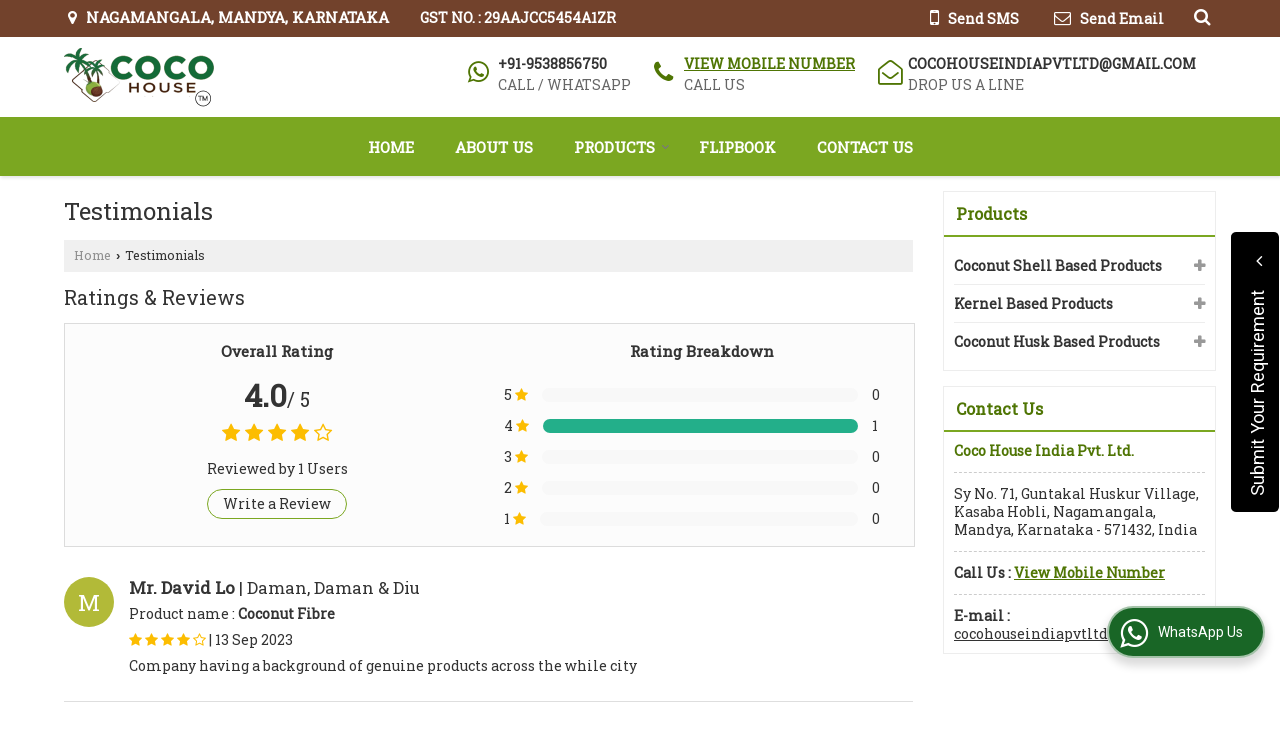

--- FILE ---
content_type: text/html; charset=UTF-8
request_url: https://www.cocohouse.co.in/testimonials.htm?action=post
body_size: 32158
content:
	<!DOCTYPE html>
	<html lang="en">
	<head>
	<meta charset="utf-8">
	<link rel="preconnect" href="https://fonts.googleapis.com">
	<link rel="preconnect" href="https://fonts.gstatic.com" crossorigin>
	<link rel="preconnect" href="https://catalog.wlimg.com" crossorigin>
	<link rel="dns-prefetch" href="https://catalog.wlimg.com" crossorigin>
		<meta name="viewport" content="width=device-width, initial-scale=1, maximum-scale=2">
			<meta property="og:title" content="Testimonials - Coco House India Pvt. Ltd.">
		<meta property="og:site_name" content="Coco House India Pvt. Ltd.">
			<meta property="og:url" content="https://www.cocohouse.co.in/testimonials.htm">
			<meta property="og:description" content="Testimonials - Read what our clients said about Coco House India Pvt. Ltd., Coco House India Pvt. Ltd. Feedback Reviews and complaints.">		
		<meta property="og:type" content="website">
			<meta property="og:image" content="https://catalog.wlimg.com/1/8279920/other-images/972913.jpg">
			<meta property="og:logo" content="https://catalog.wlimg.com/1/8279920/other-images/972913.jpg">
		<meta property="twitter:card" content="summary_large_image">
			<meta property="twitter:title" content="Testimonials - Coco House India Pvt. Ltd.">
			<meta property="twitter:url" content="https://www.cocohouse.co.in/testimonials.htm">
			<meta property="twitter:description" content="Testimonials - Read what our clients said about Coco House India Pvt. Ltd., Coco House India Pvt. Ltd. Feedback Reviews and complaints.">
			<meta property="twitter:image" content="https://catalog.wlimg.com/1/8279920/other-images/972913.jpg">
	<title>Testimonials - Coco House India Pvt. Ltd.</title>
	<meta name="description" content="Testimonials - Read what our clients said about Coco House India Pvt. Ltd., Coco House India Pvt. Ltd. Feedback Reviews and complaints.">
	<meta name="keywords" content="coco house india pvt. ltd. testimonials, testimonials coco house india pvt. ltd., client testimonials, testimonials of coco house india pvt. ltd.">
			<link rel="canonical" href="https://www.cocohouse.co.in/testimonials.htm"><!-- Google tag (gtag.js) -->
<script async src="https://www.googletagmanager.com/gtag/js?id=G-3F973XJDJY"></script>
<script>
  window.dataLayer = window.dataLayer || [];
  function gtag(){dataLayer.push(arguments);}
  gtag('js', new Date());

  gtag('config', 'G-3F973XJDJY');
</script>
						<link rel="preload" as="style" href="https://catalog.wlimg.com/templates-images/12577/common/catalog_new.css">
						<link rel="stylesheet" href="https://catalog.wlimg.com/templates-images/12577/common/catalog_new.css" >
						<link rel="preload" as="style" href="https://catalog.wlimg.com/templates-images/12577/12582/catalog.css">
						<link rel="stylesheet" href="https://catalog.wlimg.com/templates-images/12577/12582/catalog.css" >
					<link rel="icon" href="https://catalog.wlimg.com/1/8279920/other-images/favicon.ico" type="image/x-icon">
					<link href="https://catalog.weblink.in/dynamic-files/ei/other-files/8279920/8279920.css" rel="stylesheet">
		<style> @import url('https://fonts.googleapis.com/css2?family=Roboto+Slab&display=swap');
		body,html body,h1,h2,h3,h4,h5,h6,.smsBtn, .emailBtn,.ffpp,.ffos,.ffrr,.input,input,select,textarea
		{font-family: 'Roboto Slab', sans-serif !important;font-weight:normal;}
		.ddsmoothmenu ul li a{font-family: 'Roboto Slab', sans-serif !important;}
		</style>
	<style>
	
	.company_logo .com_title a{font-weight:600;}		
	</style>
		<style>@import url('https://fonts.googleapis.com/css2?family=Roboto&display=swap');
		</style><script>
			var loadDeferredStyles = function() {
				var addStylesNode = document.getElementsByClassName("deferred-styles");
				var replacement = document.createElement("div");
				replacement.innerHTML = '';
				for (var i = 0; i < addStylesNode.length; i++) {
					replacement.innerHTML += addStylesNode[i].textContent;
				}
				if((replacement.innerHTML).trim() != ''){
					document.body.appendChild(replacement);  
				}       
			};
	       var raf = requestAnimationFrame || mozRequestAnimationFrame ||
	           webkitRequestAnimationFrame || msRequestAnimationFrame;
	       if (raf) raf(function() { window.setTimeout(loadDeferredStyles, 0); });
	       else window.addEventListener('load', loadDeferredStyles);
	     </script>
			<link rel="preload" as="script" href="https://catalog.wlimg.com/main-common/catalog_common_new.js">
			<script  src="https://catalog.wlimg.com/main-common/catalog_common_new.js"></script>
			<link rel="preload" as="script" href="https://catalog.wlimg.com/templates-images/12577/common/catalog_new.js">
			<script  src="https://catalog.wlimg.com/templates-images/12577/common/catalog_new.js"></script>
		<script>
		$('.fancybox').fancybox();
		</script>
		<script>jQuery(document).ready(function(e) {
			
		jQuery('.myTabs').tabs({'fxShow': true,'bookmarkable':false});
		
		jQuery(".tcl .plus").live("click", function() {
			jQuery(this).toggleClass('act').parent().find('ul').slideToggle('slow');
			});	
			
			jQuery(".plusMinus").on("click", function(){
				jQuery(this).toggleClass('act').parent().next('.showHide_rp').slideToggle('slow');
			});
			
			if ($(window).width() < 992) {
				jQuery('.right-head .icon').click(function(event){
				jQuery(this).toggleClass('open');
				jQuery(this).parent('.right-head').toggleClass('open');
				jQuery('.right-head .dropdown').slideToggle(300);
				event.stopPropagation()
				});      
				jQuery('html, body').click(function(){ 
				jQuery('.right-head, .right-head .icon').removeClass('open');
				jQuery('.right-head .dropdown').slideUp(300)
				});	
				jQuery('.right-head .dropdown').on('click',function(event){
				event.stopPropagation();
				});
				$('[data-fancybox]').fancybox({
				  protect: true
				});			
			}
		});	
		</script>
		<script>
		jQuery(window).load(function(e) {
			function triggerHtmlEvent(element, eventName)
			{
			    var event;
			    if(document.createEvent) {
			        event = document.createEvent('HTMLEvents');
			        event.initEvent(eventName, true, true);
			        element.dispatchEvent(event);
			    }
			    else {
			    event = document.createEventObject();
			        event.eventType = eventName;
			        element.fireEvent('on' + event.eventType, event);
			    }
			}
		
			<!-- Flag click handler -->
			$('.translation-links a').click(function(e)
			{
				e.preventDefault();
				var lang = $(this).data('lang');
				$('#google_translate_element select option').each(function(){
				if($(this).text().indexOf(lang) > -1) {
					$(this).parent().val($(this).val());
					var container = document.getElementById('google_translate_element');
					var select = container.getElementsByTagName('select')[0];
					triggerHtmlEvent(select, 'change');
				}
			    });
			});
		})
		</script>
		<script>
		jQuery(window).load(function(){
		var DG_T = jQuery('.fixer').offset().top; 
		var WH1 = jQuery(window).innerHeight();
		var FH1 = jQuery('.fixer').outerHeight();   
		var DH1 = jQuery(document).innerHeight()-(FH1+DG_T*2.3);
		var SH1 = WH1+FH1;
		
		if(DH1>= SH1){
		jQuery(window).scroll(function(){if(jQuery(this).scrollTop()>DG_T){jQuery('.fixer').addClass('t2_fixer'); jQuery('.top_space').show();}else{jQuery('.fixer').removeClass('t2_fixer'); jQuery('.top_space').hide();}		
		})}
		}) 
		</script>
	<style>
	/***** MODIFY THEME *****/
	#saveThemeContainer{top:130px; z-index:999999}
	#saveThemeToggle,#saveThemeContent{background:#222 none no-repeat center center;border:1px solid #fff;border-left:0;border-top:0;box-shadow:0 0 7px #000;}
	#saveThemeToggle{background-image:url(https://catalog.wlimg.com/templates-images/12577/12582/setting-icon.gif);width:30px;height:30px;margin-left:-1px;}
	
	body.boxed{max-width:1200px; margin:0 auto;-webkit-box-shadow: 0px 0px 8px 1px rgba(0,0,0,0.2);-moz-box-shadow:0px 0px 8px 1px rgba(0,0,0,0.2);box-shadow: 0px 0px 8px 1px rgba(0,0,0,0.2); position:relative;}
	.layout-style{padding-top:12px;text-align: center;} .layout-style p{color:#fff;font-size:14px;line-height:22px;text-align:center; }
	.page-style{width:40px;padding:8px;border:1px solid #b0b0b0;margin:2px;display:inline-block;background:#ffffff;color:#333;
	    cursor:pointer;font-size:12px;text-align:center; }
	.page-style.active{color:#00abed; border:1px solid #00abed; }
	.bg1, .bg2, .bg3, .bg4{width:12px;height:8px;background-size:cover;border:4px solid #fff;margin-bottom:0px; }
	.reset{width:12px;height:8px;border:4px solid #fff;margin-bottom:0px;background:#000;}
	.bg1{background:url(https://catalog.wlimg.com/templates-images/12577/12582/bg1.jpg);} .bg2{background:url(https://catalog.wlimg.com/templates-images/12577/12582/bg2.jpg);}
	.bg3{background:url(https://catalog.wlimg.com/templates-images/12577/12582/bg3.jpg);} .bg4{background:url(https://catalog.wlimg.com/templates-images/12577/12582/bg4.jpg);}
	</style>
	<style id="styleBackgroundColor_02">
	 #headerFormatNT nav.f1, a.button, .button a, .category li:hover .bg,footer,.right-head .icon span, .right-head .icon span::before, .right-head .icon span::after, .headRw_f3.headHr, .clfd-price, .slider-content3 a + a, .slider-content4 a + a, .services-list .ser-icon, a.site-btn, button.site-btn, #middle .ui-tabs-nav .ui-tabs-selected a, #middle .ui-tabs-nav a:hover, #middle .ui-tabs-nav a:focus, #middle .ui-tabs-nav a:active, #middle .ui-tabs-nav .ui-tabs-active a, #middle .ui-tabs-nav .ui-state-active a, footer .headHr, .headHr, .paging span.on, .paging a:hover, a.buttonBig:hover, input.buttonBig:hover, .buttonBig a:hover,.bx-wrapper .bx-pager.bx-default-pager a:hover,.bx-wrapper .bx-pager.bx-default-pager a.active,.back, .clfd-details .bx-wrapper .bx-prev, .nslider .bx-wrapper .bx-prev,.clfd-details .bx-wrapper .bx-next, .nslider .bx-wrapper .bx-next, .saleRent .bx-wrapper .bx-prev,.saleRent .bx-wrapper .bx-next, .headFormat.f6, .resort-box2:hover .iconBox, .theme1, .head-bdrb::before, input.button:hover, .hd_frmt_f6_outer, header.f6Tree_bg ~ .headBg.theme2,.shapeLtPolyg::before, input.razorpay-payment-button:hover, .tstArrow .testimonial_fm ul li > div span.i.large:before, .theme1-before:before, .theme1-after:after, .theme1-before *:before, .theme1-after *:after, .fldynBnr span.buttonBig:hover{background-color: #72422c;} 
	     header.f48 .row2:after{border-right-color:#72422c;} 
	     .logoBg::before, .logoBg::after,.ui-tabs-nav .ui-tabs-selected a:after, .hoverHdDt .slider ul li > div{border-top-color:#72422c;}
	     .contDtls .smsBtn.theme2,.theme1Bdr, .tileCBdr::after{border-color:#72422c;}
	     .job-rdsBdr .slider ul li > div:hover {border-left-color: #72422c;}
	</style>
	
	
	<style id="styleBackgroundColor_03">
	  .ddsmoothmenu > ul > li > a.selected, .ddsmoothmenu ul li a:hover, .ddsmoothmenu ul li.on>a, nav.f2 .ddsmoothmenu ul li a:hover, nav.f2 .ddsmoothmenu ul li.on > a, nav.f3 .ddsmoothmenu ul li a:hover, nav.f3 .ddsmoothmenu > ul > li > a.selected, nav.f3 .ddsmoothmenu ul li a:hover, nav.f3 .ddsmoothmenu ul li.on > a, a.buttonBig, input.buttonBig, .buttonBig a,.category .bg, .slider-content h1::after, .slider-content .hd1::after, a.button:hover, .button a:hover, input.button, .slider-content2 .search-btn, .search-btn, .slider-content3 a, .slider-content4 a, .contact-icon, button.site-btn, #middle .ui-tabs-nav a, #middle .ui-tabs-nav .ui-tabs-disabled a:hover, #middle .ui-tabs-nav .ui-tabs-disabled a:focus, #middle .ui-tabs-nav .ui-tabs-disabled a:active, #tml > ul >li.on > a, #tml > ul > li:hover > a, #footerFormat1 a.button,.project_tml > li.on a, .project_tml > li a:hover,#projectMoreLinksDiv a:hover,.front, #bx-pager ul li a.active, .resort-box .overlay, .clfd-details .bx-wrapper .bx-next:hover, .nslider .bx-wrapper .bx-next:hover, .clfd-details .bx-wrapper .bx-prev:hover, .nslider .bx-wrapper .bx-prev:hover, .borderB::after, .saleRent .bx-wrapper .bx-prev:hover,.saleRent .bx-wrapper .bx-next:hover, .resort-box2 .iconBox, .supHead, .sale, .clfd-icon li:hover, .theme2, .left_Frmt h2 + p::after, #footerFormat1 .button, .head-bdrb::after, .f16-service .back, .ttw-navbg .t2_fixer, .menu.f6-ttw::before, .hd_frmt_f6_outer::before, .tour-clfd ul li .h a:before, .bdr-btn:hover, .bdr-btn a:hover, .reiDetail-nav ul li a:hover, .reiDetail-nav ul li a.on, .step-services .slider li > div:hover, header.f48 .tgl li:hover, .headingBbdr .h1::after, .ddsmoothmenu ul li ul a.selected, .ddsmoothmenu ul li ul a:hover, .ddsmoothmenu ul li ul li.on > a, .logoPolyg::before, .shapeRtPolyg::before, .shapeRtPolyg::after, input.razorpay-payment-button, .relOtherinfo .slider ul li:nth-child(2) > div.tstImgView::after, nav.f3.f3_trans .ddsmoothmenu > ul > li > a:hover::before, nav.f3.f3_trans .ddsmoothmenu > ul > li > a.selected::before, nav.f3.f3_trans .ddsmoothmenu > ul > li.on > a::before, .themeProBg .slider ul li .data:hover, .themeCinfo ul li:hover > .cInfo-box, .tp_f3 .slider ul li > .data:hover, .tp_f3 .slider ul li > .data:hover > .dib, .rei-ser .slider ul li .data:hover, div.ddsmoothmobile ul li.on a, div.ddsmoothmobile ul li.selected a, div.ddsmoothmobile ul li:hover a, .reiSlBtm .fluid_dg_caption .btns a:hover, .arwBtn a.buttonBig::before, .hoverHdDt .slider ul li > div::before, .theme2-before:before, .theme2-after:after, .theme2-before *:before, .theme2-after *:after, .fldynBnr span.buttonBig, #middle #tabs-enq .ui-tabs-nav .ui-tabs-selected a, #middle #tabs-enq .ui-tabs-nav a:hover, #middle #tabs-enq .ui-tabs-nav a:focus, #middle #tabs-enq .ui-tabs-nav a:active, #middle #tabs-enq .ui-tabs-nav .ui-tabs-active a, #middle #tabs-enq .ui-tabs-nav .ui-state-active a{background-color:#7ba721;}
	  .h2 h2, .h2 h3, #middle .h2 p.rHead,.project_tml,.shadowList ul li:hover .cdctent.bdrB, .enq-frm input:focus, .enq-frm select:focus, .headFormat.f6::before, .banner_area.f6 .fluid_dg_visThumb.fluid_dgcurrent, .bdr-btn, .bdr-btn a, .single-product .single-box-bdr, .contDtls .emailBtn.theme1, .headingBbdr.fullAbt .buttonBig::after, .relImgCont .row1.dt .col-1.w25 > .pr,.themeBdr, .theme2Bdr, .sngTitle.btmArrw .ic, .ltHdBdr .hd_h2 h2.hd_NT {border-color:#7ba721; }	
	  .intro-f3 .enter-btn:after, .job-rdsBdr .slider ul li > div{border-left-color:#7ba721; } 
	  .ttw-navbg::before, .clickBox, .trngleAbtshape .DynBanner::after, .trngleBtmShape .imgShape::after {border-bottom-color:#7ba721;}
	  .contDtls .emailBtn.theme1, footer .planNwsltr input.button, .sngTitle .slider ul li:hover .clfd-view .heading a{color:#7ba721;}
	  .trngleAbtshape .DynBanner::before, .triangle-topleft::after,#tabs-enq .ui-tabs-nav .ui-tabs-selected a:after{border-top-color: #7ba721;}
	  .svgCompInfo .iconBox svg{fill:#7ba721;}
	  .slRghtCont .fluid_dg_caption > div{ border-color:#7ba721;}
	</style>
	
	
	
	<style id="styleBackgroundColor_04">
	    .dif, .dif a, a.dif, .dif2 span, .dif2 span a, a:hover, #middle .bxslider .h, #middle .bxslider .h a, div.ddsmoothmobile ul li a:hover, #middle .h2 h2, .ttw-serbg .data .dif a, .ttw-serbg .data .dif, .ttw-serbg .data a.dif, .indService ul li > div:before, .contDtls .smsBtn.theme2, nav.f3.f3_trans .ddsmoothmenu > ul > li.on > a, nav.f3.f3_trans .ddsmoothmenu > ul > li > a:hover, nav.f3.f3_trans .ddsmoothmenu > ul > li > a.selected, .reiSlBtm .fluid_dg_caption .btns a, .arwBtn a.buttonBig{color: #4f7504; }
	</style>
	
	<style id="styleBackgroundColor_05">
	     #bodyFormatNT.evenOdd section:nth-child(odd), #bodyFormatNT.oddEven section:nth-child(even), .bodycontent,#headerFormatNT nav.f3, .t2_fixer.bg_df{background-color:#ffffff;} 
		.headFormat.f6.hd_new.f6-ttw::before{border-bottom-color:#ffffff; }
		.banner_area.f16::before,.single-product .single-product, header.f48 .row2:before{border-right-color:#ffffff;}
		.f16-service::after,.ltTrng::before{border-left-color:#ffffff; }
		#bodyFormatNT.evenOdd section:nth-child(odd) .data .view-arrow, #bodyFormatNT.oddEven section:nth-child(even) .data .view-arrow{background:#ffffff;}
		.fede-content .view-more:before{background:linear-gradient(90deg, rgba(255, 255, 255, 0) 0%, #ffffff 28%);}
	</style>
	
	
	<style id="styleBackgroundColor_06">
	    #bodyFormatNT.evenOdd section:nth-child(even), #bodyFormatNT.oddEven section:nth-child(odd){background-color:#f3f3f3;}  
	    #bodyFormatNT.evenOdd section:nth-child(even) .data .view-arrow, #bodyFormatNT.oddEven section:nth-child(odd) .data .view-arrow{background:#f3f3f3;}
	</style>
	
	
	<style id="styleBackgroundColor_07">
	   html body{background-color:#ffffff;}  
	</style>
	
	<style id="styleBackgroundColor_08">
	   .head-c1{color:#72422c;}  
	</style>
	
	<style id="styleBackgroundColor_09">
	   .head-c2{color:#7ba721;}  
	</style>
		<style id="styleBackgroundColor_10">
		  .theme3{background-color:#72422c;}  
		</style>
		<style id="styleBackgroundColor_11">
		  .theme4{background-color:#7ba721;} .theme4c{color:#7ba721; }  
		</style>
			<style id="styleBackgroundColor_14">
			  .theme5, .ttw-navbg .ddsmoothmenu ul li a:hover, .ttw-navbg .ddsmoothmenu ul li a:hover, .ttw-navbg .ddsmoothmenu ul li.on > a{background-color:#e92f2f; } 
			</style>
		<style id="styleBackgroundColor_12">
		  .headVr{background-color:#f8f8f8; }  
		</style>
		<style id="styleBackgroundColor_13">
		  .data, .testimonial_fm li > div.data, .smsEmailTop .smsEmail .theme1{background-color:#fcfcfc; } 
		</style>
				<script type="application/ld+json">
			    {
			     "@context": "https://schema.org",
			     "@type": "BreadcrumbList",
			     "itemListElement":
			     [
			      {
					"@type": "ListItem",
					"position": 1,
					"item":
					{
					"@id": "https://www.cocohouse.co.in",
					"name": "Home"
					}
				  },
			      {
			       "@type": "ListItem",
			       "position": 2,
			       "item":
			       {
			        "@id": "https://www.cocohouse.co.in/testimonials.htm",
			        "name": "Testimonials"
			        }
			      }
			      ]
			    }
			    </script><script>
		$(document).ready(function() {
  		if ($("#footer_subject, #dynFrm_subject_10021, #dynFrm_subject_10022, #dynFrm_subject_10030, #dynFrm_subject_10034, #dynFrm_subject_10031, #dynFrm_subject_test").length) {
		    var availableTags = [
			    { label: "Buffered Cocopeat", id: 6811145,  unit:"Ton",  type:"0" },
			    { label: "Coconut Fibre", id: 6868203,  unit:"Ton",  type:"0" },
			    { label: "Coconut Fibre Bale", id: 6811198,  unit:"Ton",  type:"0" },
			    { label: "Coconut Husk Chips", id: 6811151,  unit:"Ton",  type:"0" },
			    { label: "Coconut Oil", id: 6811090,  unit:"Ton",  type:"0" },
			    { label: "Coconut Shell Charcoal Briquette", id: 6811112,  unit:"Ton",  type:"0" },
			    { label: "Coconut Shell Charcoal Granules", id: 6811125,  unit:"Ton",  type:"0" },
			    { label: "Coconut Shell Powder", id: 6811132,  unit:"Ton",  type:"0" },
			    { label: "Cocopeat Block", id: 6811158,  unit:"Ton",  type:"0" },
			    { label: "Cocopeat Compost Fertilizer", id: 6811322,  unit:"Ton",  type:"0" },
			    { label: "Cocopeat Disc", id: 6811176,  unit:"Ton",  type:"0" },
			    { label: "Cocopeat Powder", id: 6811168,  unit:"Ton",  type:"0" },
			    { label: "Coir Curling Rope", id: 6811253,  unit:"Ton",  type:"0" },
			    { label: "Coir Geo Textiles", id: 6811205,  unit:"Ton",  type:"0" },
			    { label: "Coir Grow Bag", id: 6811315,  unit:"Ton",  type:"0" },
			    { label: "Coir Log", id: 6811188,  unit:"Ton",  type:"0" },
			    { label: "Coir Pots", id: 6811238,  unit:"Ton",  type:"0" },
			    { label: "Desiccated Coconut", id: 6811094,  unit:"Ton",  type:"0" },
			    { label: "Dry Coconut Copra", id: 6811099,  unit:"Ton",  type:"0" },
			    { label: "Dry Coconut Shell Charcoal", id: 6811108,  unit:"Ton",  type:"0" },
			    { label: "Virgin Coconut Oil", id: 6811101,  unit:"Ton",  type:"0" }];
			$(".qunt-div").hide();
		    $("#footer_subject, #dynFrm_subject_10021, #dynFrm_subject_10022, #dynFrm_subject_10030, #dynFrm_subject_10034, #dynFrm_subject_10031, #dynFrm_subject_test").autocomplete({
		      source: availableTags, minLength:0,
		      select: function(event, ui) {
		        var selectedValue = ui.item.id;
		        var selectedName = ui.item.label;
		        var selectedUnit = ui.item.unit;
		        var selectedType = ui.item.type;
		        if(selectedType=="0") {
			        
			        if(selectedUnit=="") {
						$(".editUnit").hide();
						$(".qunt-div").show().find('#quantity_unit').removeAttr('readonly');
						$(".unitInput").show();
					}
				
					$(".qunt-div").show().find('#quantity_unit').attr('value',selectedUnit);
					$(".quantity_disp").val(1);	
				}
				$(this).next().val(selectedValue);
		      }
		    }).on('focus',function(){$(this).keydown();}).data("autocomplete")._renderItem = function(ul, item) {
		      return $("<li></li>")
		        .data("item.autocomplete", item)
		        .append("<a>" + item.label + "</a>")
		        .appendTo(ul);
		    };
	    }
		  });
		  </script><script defer src="https://catalog.wlimg.com/main-common/jquery.ui.totop.js"></script>
		<script>jQuery(document).ready(function(e){
		jQuery().UItoTop({ easingType:'easeOutQuart' });
		});
		</script>	
	</head>
	<body class="del_inHdr  "  >
	<div class="bodycontent ei"><header class="headerFormatNT">
<div class="headRw_f3 bigTopHead smsEmailTop theme1 themeBtn">
   <div class="wrap">
   <div class="right-head fo small">
   <div class="icon"><span> </span></div>
   <ul class="dropdown smsEmail">
   <li class="dib ttu mr10px"><div class="pt2px fw6 xlarge"><p class="h12em"><i class="fa fa-map-marker mr5px"></i> Nagamangala, Mandya, Karnataka</p></div></li>
   <li class="dib mt1px ml10px pl5px ttu"><div class="bn vam gstNo dib">  <span class="dib fw6">GST NO. : 29AAJCC5454A1ZR</span></div></li>
   <li class="dib fr pr esch">
			<script>
			function form_validation(frm){
			if (frm.kword.value == '' || frm.kword.value == 'Search text here. . .'){
			alert("Please Enter The Text");
			return false;
			}
			}
			</script>
			<form action="search.php" name="searchform" method="post" onsubmit="return form_validation(this)" enctype="multipart/form-data"><input type="hidden" name="reqbutnotprohobited[]" value="kword"><a id="search-btn" href="javascript:;" class="xxlarge dib pl5px w20px ac pt5px" title="Search"><i class="fa fa-search"></i></a>
<div class="search-display data pa dn">
   <div class="searchFull"><input name="kword" type="text" class="input w70 vam" maxlength="30" id="req_text_Keyword" value="Search text here. . ." onfocus="if(this.value=='Search text here. . .')this.value=''" onblur="if(this.value=='')this.value='Search text here. . .'"> <input type="submit" value="GO" class="button b vam p2px5px"></div>
</div>
<script>
  jQuery(document).ready(function(){  
   jQuery('#search-btn').click(function(){
    jQuery('.search-display').toggle();
	if(jQuery('#search-btn i').hasClass('fa-search')){
	jQuery('#search-btn i').removeClass('fa-search').addClass('fa-times');
    } else {
	jQuery('#search-btn i').removeClass('fa-times').addClass('fa-search');
   }
   });    
  });
</script><input type="hidden" name="member_id" value="8279920"><input type="hidden" name="site_type" value="ei"></form></li>	     	 
   <li class="dib fr">
       <div class="dib vat mr2px">		
		<a href="javascript:;" data-fancybox="sendSMS" data-src="#sendSMS" class="theme2 bdr dib xlarge c20px smsBtn" style="padding:5px 20px 7px;">
		 <i class="dib xxlarge fa fa-mobile mr5px lh0 vam"></i> 
		 <span class="dib vam mt1px ffrc fw7 ts0">Send SMS</span></a>
		<div id="sendSMS" class="fancybox-content" style="display:none;width:100%;max-width:340px;border-radius:20px;overflow: visible;">  
		<form name="sms_form" method="post" action="//catalog.exportersindia.com/catalog-enquiry.php" >
		<div class="xxxlarge pb12px db ac fw6 black">Send SMS Enquiry</div>   
		<div class="sendEnq mt15px">
				<input type="hidden" name="enq_type" value="">
		<input type="hidden" name="subject" value="">
		<input type="hidden" name="vacancy_id" value="">
		<input type="hidden" name="property_id" value="">
		<input type="hidden" name="enqtype" value="enquiry">
		<input type="hidden" name="allocate_type" value="">
		<input type="hidden" name="pkg_slno" value="">
	<div class="xxlarge ac" id="success_10022_msg" style="display:none;">
        <p class="dif mb7px xlarge">Thank you</p>
        <p>Your Enquiry has been sent successfully.</p>
    </div>
	<div id="footerprd_10022_display_alert">
						<div class="ui-widget ofh mb10px pr sSub">
		<input type="text" class="ui-autocomplete-input" autocomplete="off" role="textbox" aria-autocomplete="list" aria-haspopup="true" id="dynFrm_subject_10022" name="dynFrm_subject" placeholder="Product / Service Looking for">
		<input type="hidden" name="dynFrm_product_slno" value="">
		<span class="icon"><i class="fa fa-file-text-o"></i></span>
		<span class="red small"></span>
		</div>
		<div class="mb10px qunt-div">
		<div class="pt7px pb7px inFlx">
		<div class="sSub" style="width:70%"><input type="number" min="0" max="9999999" name="estimate_quantity" id="estimate_quantity" class="p10px bdr bdrccc" placeholder="Quantity">
		<span class="icon"><i class="fa fa-cubes"></i></span>
		<input type="hidden" name="quantity_disp" class="quantity_disp" value="0">
		</div>
		<div class="sSub qntFlex"><div class="dib unitName"><div class="unitInput"><input name="quantity_unit" id="quantity_unit" type="text" placeholder="Unit Type" class="p10px bdr bdrccc quantity_unit_class" value="" onkeypress="return (event.charCode > 64 &amp;&amp; event.charCode < 91) || (event.charCode > 96 && event.charCode < 123)" readonly>
		<span class="icon"><i class="fa fa-sitemap"></i></span>		
		<span id="quantity_unit_pop_10022"></span> 
		</div></div>
		<a href="javascript:;" class="fw6 u editUnit small dif p5px mt7px"><i class="fa fa-pencil-square-o mr3px"></i> Edit</a>
		</div>		
		</div>	
		<span class="red xsmall"></span>		  
		</div>
		<div class="mb10px pr sCommit">
		<textarea class="input w100 bsbb" rows="5" id="dynFrm_details_2" name="dynFrm_details_2" placeholder="Describe your requirement in detail. We will get back soon."></textarea>
		<span class="icon"><i class="fa fa-pencil"></i></span>
		<span class="red small"></span>
		</div>
		<div class="mb10px pr sUser">
		<input type="text" class="input w100 bsbb" id="dynFrm_contact_person" name="dynFrm_contact_person" placeholder="Enter Name">
		<span class="icon"><i class="fa fa-user-o"></i></span>
		<span class="red small"></span>
		</div>
		<div class="mb10px pr sEmail">
		<input type="text" class="input w100 bsbb" id="dynFrm_email_id" name="dynFrm_email_id" placeholder="Enter Email">
		<span class="icon"><i class="fa fa-envelope-o"></i></span>
		<span class="red small"></span>
		</div>
		<div class="mb10px">
		<div class="w60px pr fl ofh">			
		<div id="isdCode" class="isdCode p10px pr0px">+91</div>
		<select class="contSelect" id="dynFrm_country" id="dynFrm_country" name="dynFrm_country" onChange="document.getElementById('phone_10022_isd').value=this.value.substr(3, 3); document.getElementById('isdCode').innerHTML='+'+this.value.substr(3, 3);">
					<option value="AF^93" >Afghanistan + 93</option>
						<option value="AL^335" >Albania + 335</option>
						<option value="DZ^213" >Algeria + 213</option>
						<option value="AS^684" >American Samoa + 684</option>
						<option value="AD^376" >Andorra + 376</option>
						<option value="AO^244" >Angola + 244</option>
						<option value="AI^264" >Anguilla + 264</option>
						<option value="AQ^672" >Antarctica + 672</option>
						<option value="AG^268" >Antigua and Barbuda + 268</option>
						<option value="AR^54" >Argentina + 54</option>
						<option value="AM^374" >Armenia + 374</option>
						<option value="AW^297" >Aruba + 297</option>
						<option value="AU^61" >Australia + 61</option>
						<option value="AT^43" >Austria + 43</option>
						<option value="AZ^994" >Azerbaijan + 994</option>
						<option value="BS^242" >Bahamas + 242</option>
						<option value="BH^973" >Bahrain + 973</option>
						<option value="BD^880" >Bangladesh + 880</option>
						<option value="BB^246" >Barbados + 246</option>
						<option value="BY^375" >Belarus + 375</option>
						<option value="BE^32" >Belgium + 32</option>
						<option value="BZ^501" >Belize + 501</option>
						<option value="BJ^229" >Benin + 229</option>
						<option value="BM^441" >Bermuda + 441</option>
						<option value="BT^975" >Bhutan + 975</option>
						<option value="BO^591" >Bolivia + 591</option>
						<option value="BA^387" >Bosnia and Herzegowina + 387</option>
						<option value="BW^267" >Botswana + 267</option>
						<option value="BV^47" >Bouvet Island + 47</option>
						<option value="BR^55" >Brazil + 55</option>
						<option value="IO^246" >British Indian Ocean Territory + 246</option>
						<option value="BN^673" >Brunei Darussalam + 673</option>
						<option value="BG^359" >Bulgaria + 359</option>
						<option value="BF^226" >Burkina Faso + 226</option>
						<option value="BI^257" >Burundi + 257</option>
						<option value="KH^855" >Cambodia + 855</option>
						<option value="CM^237" >Cameroon + 237</option>
						<option value="CA^1" >Canada + 1</option>
						<option value="CV^238" >Cape Verde + 238</option>
						<option value="KY^345" >Cayman Islands + 345</option>
						<option value="CF^236" >Central African Republic + 236</option>
						<option value="TD^235" >Chad + 235</option>
						<option value="CL^56" >Chile + 56</option>
						<option value="CN^86" >China + 86</option>
						<option value="CX^61" >Christmas Island + 61</option>
						<option value="CC^61" >Cocos (Keeling) Islands + 61</option>
						<option value="CO^57" >Colombia + 57</option>
						<option value="KM^269" >Comoros + 269</option>
						<option value="CG^242" >Congo + 242</option>
						<option value="CK^682" >Cook Islands + 682</option>
						<option value="CR^506" >Costa Rica + 506</option>
						<option value="CI^225" >Cote D'Ivoire + 225</option>
						<option value="HR^385" >Croatia + 385</option>
						<option value="CU^53" >Cuba + 53</option>
						<option value="CY^357" >Cyprus + 357</option>
						<option value="CZ^420" >Czech Republic + 420</option>
						<option value="DK^45" >Denmark + 45</option>
						<option value="DJ^253" >Djibouti + 253</option>
						<option value="DM^767" >Dominica + 767</option>
						<option value="DO^809" >Dominican Republic + 809</option>
						<option value="TP^670" >East Timor + 670</option>
						<option value="EC^593" >Ecuador + 593</option>
						<option value="EG^20" >Egypt + 20</option>
						<option value="SV^503" >El Salvador + 503</option>
						<option value="GQ^240" >Equatorial Guinea + 240</option>
						<option value="ER^291" >Eritrea + 291</option>
						<option value="EE^372" >Estonia + 372</option>
						<option value="ET^251" >Ethiopia + 251</option>
						<option value="FK^500" >Falkland Islands (Malvinas) + 500</option>
						<option value="FO^298" >Faroe Islands + 298</option>
						<option value="FJ^679" >Fiji + 679</option>
						<option value="FI^358" >Finland + 358</option>
						<option value="FR^33" >France + 33</option>
						<option value="FX^590" >France, Metropolitan + 590</option>
						<option value="GF^594" >French Guiana + 594</option>
						<option value="PF^689" >French Polynesia + 689</option>
						<option value="TF^590" >French Southern Territories + 590</option>
						<option value="GA^241" >Gabon + 241</option>
						<option value="GM^220" >Gambia + 220</option>
						<option value="GE^995" >Georgia + 995</option>
						<option value="DE^49" >Germany + 49</option>
						<option value="GH^233" >Ghana + 233</option>
						<option value="GI^350" >Gibraltar + 350</option>
						<option value="GR^30" >Greece + 30</option>
						<option value="GL^299" >Greenland + 299</option>
						<option value="GD^809" >Grenada + 809</option>
						<option value="GP^590" >Guadeloupe + 590</option>
						<option value="GU^1" >Guam + 1</option>
						<option value="GT^502" >Guatemala + 502</option>
						<option value="GN^224" >Guinea + 224</option>
						<option value="GW^245" >Guinea-bissau + 245</option>
						<option value="GY^592" >Guyana + 592</option>
						<option value="HT^509" >Haiti + 509</option>
						<option value="HM^61" >Heard and Mc Donald Islands + 61</option>
						<option value="HN^504" >Honduras + 504</option>
						<option value="HK^852" >Hong Kong + 852</option>
						<option value="HU^36" >Hungary + 36</option>
						<option value="IS^354" >Iceland + 354</option>
						<option value="IN^91"  selected="selected" >India + 91</option>
						<option value="ID^62" >Indonesia + 62</option>
						<option value="IR^98" >Iran (Islamic Republic of) + 98</option>
						<option value="IQ^964" >Iraq + 964</option>
						<option value="IE^353" >Ireland + 353</option>
						<option value="IL^972" >Israel + 972</option>
						<option value="IT^39" >Italy + 39</option>
						<option value="JM^876" >Jamaica + 876</option>
						<option value="JP^81" >Japan + 81</option>
						<option value="JO^962" >Jordan + 962</option>
						<option value="KZ^7" >Kazakhstan + 7</option>
						<option value="KE^254" >Kenya + 254</option>
						<option value="KI^686" >Kiribati + 686</option>
						<option value="KP^850" >Korea, Democratic People's Republic of + 850</option>
						<option value="KR^82" >Korea, Republic of + 82</option>
						<option value="KW^965" >Kuwait + 965</option>
						<option value="KG^7" >Kyrgyzstan + 7</option>
						<option value="LA^856" >Lao People's Democratic Republic + 856</option>
						<option value="LV^371" >Latvia + 371</option>
						<option value="LB^961" >Lebanon + 961</option>
						<option value="LS^266" >Lesotho + 266</option>
						<option value="LR^231" >Liberia + 231</option>
						<option value="LY^218" >Libya + 218</option>
						<option value="LI^423" >Liechtenstein + 423</option>
						<option value="LT^370" >Lithuania + 370</option>
						<option value="LU^352" >Luxembourg + 352</option>
						<option value="MO^853" >Macau + 853</option>
						<option value="MK^389" >Macedonia, The Former Yugoslav Republic of + 389</option>
						<option value="MG^261" >Madagascar + 261</option>
						<option value="MW^265" >Malawi + 265</option>
						<option value="MY^60" >Malaysia + 60</option>
						<option value="MV^960" >Maldives + 960</option>
						<option value="ML^223" >Mali + 223</option>
						<option value="MT^356" >Malta + 356</option>
						<option value="MH^692" >Marshall Islands + 692</option>
						<option value="MQ^596" >Martinique + 596</option>
						<option value="MR^222" >Mauritania + 222</option>
						<option value="MU^230" >Mauritius + 230</option>
						<option value="YT^269" >Mayotte + 269</option>
						<option value="MX^52" >Mexico + 52</option>
						<option value="FM^691" >Micronesia, Federated States of + 691</option>
						<option value="MD^373" >Moldova, Republic of + 373</option>
						<option value="MC^377" >Monaco + 377</option>
						<option value="MN^976" >Mongolia + 976</option>
						<option value="ME^382" >Montenegro + 382</option>
						<option value="MS^664" >Montserrat + 664</option>
						<option value="MA^212" >Morocco + 212</option>
						<option value="MZ^258" >Mozambique + 258</option>
						<option value="MM^95" >Myanmar + 95</option>
						<option value="NA^264" >Namibia + 264</option>
						<option value="NR^674" >Nauru + 674</option>
						<option value="NP^977" >Nepal + 977</option>
						<option value="NL^31" >Netherlands + 31</option>
						<option value="AN^599" >Netherlands Antilles + 599</option>
						<option value="NC^687" >New Caledonia + 687</option>
						<option value="NZ^64" >New Zealand + 64</option>
						<option value="NI^505" >Nicaragua + 505</option>
						<option value="NE^227" >Niger + 227</option>
						<option value="NG^234" >Nigeria + 234</option>
						<option value="NU^683" >Niue + 683</option>
						<option value="NF^672" >Norfolk Island + 672</option>
						<option value="MP^670" >Northern Mariana Islands + 670</option>
						<option value="NO^47" >Norway + 47</option>
						<option value="OM^968" >Oman + 968</option>
						<option value="PK^92" >Pakistan + 92</option>
						<option value="PW^680" >Palau + 680</option>
						<option value="PS^970" >Palestine + 970</option>
						<option value="PA^507" >Panama + 507</option>
						<option value="PG^675" >Papua New Guinea + 675</option>
						<option value="PY^595" >Paraguay + 595</option>
						<option value="PE^51" >Peru + 51</option>
						<option value="PH^63" >Philippines + 63</option>
						<option value="PN^872" >Pitcairn + 872</option>
						<option value="PL^48" >Poland + 48</option>
						<option value="PT^351" >Portugal + 351</option>
						<option value="PR^787" >Puerto Rico + 787</option>
						<option value="QA^974" >Qatar + 974</option>
						<option value="RE^262" >Reunion + 262</option>
						<option value="RO^40" >Romania + 40</option>
						<option value="RU^7" >Russian Federation + 7</option>
						<option value="RW^250" >Rwanda + 250</option>
						<option value="KN^869" >Saint Kitts and Nevis + 869</option>
						<option value="LC^758" >Saint Lucia + 758</option>
						<option value="VC^784" >Saint Vincent and the Grenadines + 784</option>
						<option value="WS^685" >Samoa + 685</option>
						<option value="SM^378" >San Marino + 378</option>
						<option value="ST^239" >Sao Tome and Principe + 239</option>
						<option value="SA^966" >Saudi Arabia + 966</option>
						<option value="SN^221" >Senegal + 221</option>
						<option value="RS^381" >Serbia + 381</option>
						<option value="SC^248" >Seychelles + 248</option>
						<option value="SL^232" >Sierra Leone + 232</option>
						<option value="SG^65" >Singapore + 65</option>
						<option value="SK^421" >Slovakia (Slovak Republic) + 421</option>
						<option value="SI^386" >Slovenia + 386</option>
						<option value="SB^677" >Solomon Islands + 677</option>
						<option value="SO^252" >Somalia + 252</option>
						<option value="ZA^27" >South Africa + 27</option>
						<option value="GS^44" >South Georgia and the South Sandwich Islands + 44</option>
						<option value="SS^211" >South Sudan + 211</option>
						<option value="ES^34" >Spain + 34</option>
						<option value="LK^94" >Sri Lanka + 94</option>
						<option value="SH^290" >St. Helena + 290</option>
						<option value="PM^508" >St. Pierre and Miquelon + 508</option>
						<option value="SD^249" >Sudan + 249</option>
						<option value="SR^597" >Suriname + 597</option>
						<option value="SJ^47" >Svalbard and Jan Mayen Islands + 47</option>
						<option value="SZ^268" >Swaziland + 268</option>
						<option value="SE^46" >Sweden + 46</option>
						<option value="CH^41" >Switzerland + 41</option>
						<option value="SY^963" >Syrian Arab Republic + 963</option>
						<option value="TW^886" >Taiwan + 886</option>
						<option value="TJ^992" >Tajikistan + 992</option>
						<option value="TZ^255" >Tanzania, United Republic of + 255</option>
						<option value="TH^66" >Thailand + 66</option>
						<option value="TG^228" >Togo + 228</option>
						<option value="TK^64" >Tokelau + 64</option>
						<option value="TO^676" >Tonga + 676</option>
						<option value="TT^868" >Trinidad and Tobago + 868</option>
						<option value="TN^216" >Tunisia + 216</option>
						<option value="TR^90" >Turkey + 90</option>
						<option value="TM^993" >Turkmenistan + 993</option>
						<option value="TC^649" >Turks and Caicos Islands + 649</option>
						<option value="TV^688" >Tuvalu + 688</option>
						<option value="UG^256" >Uganda + 256</option>
						<option value="UA^380" >Ukraine + 380</option>
						<option value="AE^971" >United Arab Emirates + 971</option>
						<option value="UK^44" >United Kingdom + 44</option>
						<option value="US^1" >United States + 1</option>
						<option value="UM^1" >United States Minor Outlying Islands + 1</option>
						<option value="UY^598" >Uruguay + 598</option>
						<option value="UZ^998" >Uzbekistan + 998</option>
						<option value="VU^678" >Vanuatu + 678</option>
						<option value="VA^39" >Vatican City State (Holy See) + 39</option>
						<option value="VE^58" >Venezuela + 58</option>
						<option value="VN^84" >Viet Nam + 84</option>
						<option value="VG^1" >Virgin Islands (British) + 1</option>
						<option value="VI^1" >Virgin Islands (U.S.) + 1</option>
						<option value="WF^681" >Wallis and Futuna Islands + 681</option>
						<option value="EH^212" >Western Sahara + 212</option>
						<option value="YE^967" >Yemen + 967</option>
						<option value="YU^381" >Yugoslavia + 381</option>
						<option value="ZR^243" >Zaire + 243</option>
						<option value="ZM^260" >Zambia + 260</option>
						<option value="ZW^263" >Zimbabwe + 263</option>
				 			 
		</select>
		</div>
		<input type="hidden" name="phone_isd" id="phone_10022_isd" value="91">
		<input type="text" class="input mobile-number" id="dynFrm_phone" name="dynFrm_phone" placeholder="Mobile No">
		<span class="red small"></span>
		</div> 
		<div class="ac mt15px db eSend">
		<span class="icon"><i class="fa fa-paper-plane-o"></i></span>
		<input type="submit" name="send_sms" value="Send SMS" class="button dib p10px20px"> 
		</div>
		<script>
	    		
		var availableCityTags = ["piece", "pc", "pieces", "pcs", "Kilogram", "kg", "Kilograms", "kgs", "Bag", "Bags", "Unit", "Units", "Pair", "Pairs", "Set", "Sets", "Meter", "m", "Ton", "Tn", "Tons", "Metric Ton", "MT", "Metric Tons", "Box", "Boxes", "Square Feet", "Sq. Ft.", "Roll", "Rolls", "Bottle", "Bottles", "Litre", "Ltr", "Litres", "Ltrs", "Packet", "Pkt", "Packets", "Pkts", "Sheet", "Sheets", "Dozen", "Doz", "Dozens", "Carton", "CTN", "Cartons", "Container", "CNT", "Containers", "Pack", "Packs", "Ream", "Reams", "Gram", "gm", "Grams", "gms", "Ounce", "oz", "Pound", "lb", "Pounds", "lbs", "Gallon", "gal", "Gallons", "Bushel", "bsh", "Kilometer", "Km", "Kilometers", "Kms", "Square Meter", "Sq. Mtr.", "Square Meters", "Sq. Mtrs", "Hectare", "hect", "Hectares", "Short Ton", "short tn", "Short Tons", "Long Ton", "long tn", "Long Tons", "Foot", "Ft.", "Feet", "Carat", "ct", "Milliliter", "ml", "Quintal", "qq", "Quintals", "Strip", "Strips", "Square Inch", "Sq. in.", "Inch", "in", "Inches", "Decimeter", "dm", "Decimeters", "Cubic Feet", "cu ft", "Yard", "yd", "Yards", "yds", "Centimeter", "cm", "Centimeters", "cms", "Number", "No", "Numbers", "Nos", "Bale", "Bales", "Bundle", "Bundles", "Buckle", "Buckles", "Can", "Cans", "Cubic meter", "cu. m.", "Cubic Centimeter", "ccm", "cm3", "Drum", "Drums", "Great Gross", "gr gr", "Gross", "gr", "Kilolitre", "kl", "Kilolitres", "Square yard", "Sq. Yd.", "Square yards", "Sq. Yds.", "Barrel", "Barrels", "hour", "hr", "hours", "hrs", "Millimeter", "mm", "Square Centimeter", "cm2", "Mile", "Cubic Inch", "in3", "Imperial Teaspoon", "Imperial tsp", "Imperial TableSpoon", "Imperial Tbsp", "Fluid Ounce", "fl oz", "Imperial Cup", "Imperial Pint", "Imperial Quart", "Imperial Gallon", "US teaspoon", "US tsp", "US Tablespoon", "US tbsp", "US Legal Cup", "US Liquid Pint", "US Liquid Quart", "US Liquid Gallon", "Minute", "Day", "Week", "Month", "Year", "Decade", "Century", "Nautical Mile", "nmi", "Acre", "milligram", "mg", "milligrams", "Bunch", "Jar", "Jars", "Capsule", "cap.", "Capsules", "Board", "Boards", "Watt", "Kilowatt"];
		
		jQuery(".quantity_unit_class").autocomplete({
		
		  minLength: 1,
		  appendTo: "#quantity_unit_pop_10022",
		  source: availableCityTags
		});  
		
		$(document).ready(function(){
		$('.editUnit').click(function(){
			$(this).hide().prev().find('input[type=text]').removeAttr('readonly');
		}); 
		});
		</script>
					<input type="hidden" name="current_url" value="https://www.cocohouse.co.in/testimonials.htm?action=post">
	  	<input type="hidden" name="web_address" value="https://www.cocohouse.co.in">
	  	<input type="hidden" name="inq_thanks_msg" value="Thank you for inquiry.&lt;br /&gt;&lt;br /&gt;We have received your business request. Our Sales Team will soon get in touch with you.&lt;br /&gt;&lt;br /&gt;&lt;br /&gt;">
		<input type="hidden" name="inq_thanks_title" value="Enquiry">
	  	<input type="hidden" name="redirected_url" value="https://www.cocohouse.co.in/thanks.htm">
						<input type="hidden" name="catalog_mi" value="8279920">
	  	<input type="hidden" name="id" value="static_form">
	  	<input type="hidden" name="form_id" value="10022">
	  	<input type="hidden" name="mobile_website" value="Y">
	</div>
		</div>
		</form>
		</div>
		<script>
		function getCookieByName(cname) {
		    var name = cname + "=";
		    var decodedCookie = decodeURIComponent(document.cookie);
		    var ca = decodedCookie.split(";");
		    for(var i = 0; i <ca.length; i++) {
		        var c = ca[i];
		        while (c.charAt(0) == " ") {
		            c = c.substring(1);
		        }
		        if (c.indexOf(name) == 0) {
		            return c.substring(name.length, c.length);
		        }
		    }
		    return "";
		}
		(function($){	
			$(document).on("submit", "form[name=sms_form]", function(e){
				e.preventDefault();
				$('input[type="submit"]',this).prop('disabled', true);
				var isFormValid = static_inq_form_validate(10022);
				$form = $(this);
				var formData = $form.serialize();
				
				if(jQuery("form[name=products_form] input[name^=chk_]").length){
					formData+="&dynFrm_subject="+jQuery("form[name=products_form] input[name^=chk_]").val();
				}
				
				if(typeof isFormValid == "undefined" && isFormValid !== false){
					$.ajax({
						url: $form.attr("action"),
						type:"post",
						data: formData,
						crossOrigin:true,
						success: function(){
							$("#footerprd_10022_display_alert").hide();
							$("#success_10022_msg").show();
							setTimeout(function(){document.cookie = "smspopup=false;expire=86400";}, 3000);
							
			setTimeout(function(){
				if(getCookieByName("smspopup") == "false"){  
					jQuery(".fancybox-close-small", document).trigger("click");jQuery("#success_10022_msg").hide().next().show();
					jQuery("#footerprd_10022_display_alert").find("input[type=text],textarea").val("")
					}
			},4000);	
			
			
						}
					});
					
					e.stopImmediatePropagation(); return false;
				}				
			});	
		})(jQuery);
		</script></div>
       <div class="dib vat">
		<a href="javascript:;" data-fancybox="sendEmail" data-src="#sendEmail" class="theme1 bdr dib xlarge c20px emailBtn" style="padding:5px 20px 7px;">
		<i class="dib large fa fa-envelope-o mr5px lh0 vam"></i> 
		<span class="dib ffrc fw7 mt1px ts0 vam">Send Email</span></a>
		<div id="sendEmail" class="fancybox-content" style="display:none;width:100%;max-width:340px;border-radius:20px;overflow: visible;">  
		<form name="email_form" method="post" action="//catalog.exportersindia.com/catalog-enquiry.php" >
		<div class="xxxlarge pb12px db ac fw6">Send Email</div>   
		<div class="sendEnq mt15px">
				<input type="hidden" name="enq_type" value="">
		<input type="hidden" name="subject" value="">
		<input type="hidden" name="vacancy_id" value="">
		<input type="hidden" name="property_id" value="">
		<input type="hidden" name="enqtype" value="enquiry">
		<input type="hidden" name="allocate_type" value="">
		<input type="hidden" name="pkg_slno" value="">
	<div class="xxlarge ac" id="success_10021_msg" style="display:none;">
        <p class="dif mb7px xlarge">Thank you</p>
        <p>Your Enquiry has been sent successfully.</p>
    </div>
	<div id="footerprd_10021_display_alert">
						<div class="ui-widget ofh mb10px pr sSub">
		<input type="text" class="ui-autocomplete-input" autocomplete="off" aria-autocomplete="list" aria-haspopup="true" id="dynFrm_subject_10021" name="dynFrm_subject" placeholder="Product / Service Looking for">
		<input type="hidden" name="dynFrm_product_slno" value="">
		<span class="icon"><i class="fa fa-file-text-o"></i></span>
		<span class="red small"></span>
		</div>
		<div class="mb10px qunt-div">
		<div class="pt7px pb7px inFlx">
		<div class="sSub" style="width:70%"><input type="number" min="0" max="9999999" name="estimate_quantity" id="estimate_quantity_10021" class="p10px bdr bdrccc" placeholder="Quantity">
		<span class="icon"><i class="fa fa-cubes"></i></span>
		<input type="hidden" name="quantity_disp" class="quantity_disp" value="0">
		<span class="red small"></span>
		</div>
		<div class="sSub qntFlex"><div class="dib unitName"><div class="unitInput"><input name="quantity_unit" id="quantity_unit_10021" type="text" placeholder="Unit Type" class="p10px bdr bdrccc quantity_unit_class" value="" onkeypress="return (event.charCode > 64 &amp;&amp; event.charCode < 91) || (event.charCode > 96 && event.charCode < 123)" readonly>
		<span class="icon"><i class="fa fa-sitemap"></i></span>		
		<span id="quantity_unit_pop_10021"></span> 
		<span class="red xsmall"></span>
		</div></div>
		<a href="javascript:;" class="fw6 u editUnit small dif p5px mt7px"><i class="fa fa-pencil-square-o mr3px"></i> Edit</a>
		</div>
		</div>			  
		</div>
		<div class="mb10px pr sCommit">
		<textarea class="input w100 bsbb" rows="5" id="dynFrm_details_2" name="dynFrm_details_2" placeholder="Describe your requirement in detail. We will get back soon."></textarea>
		<span class="icon"><i class="fa fa-pencil"></i></span>
		<span class="red small"></span>
		</div>
		<div class="mb10px pr sUser">
		<input type="text" class="input w100 bsbb" id="dynFrm_contact_person" name="dynFrm_contact_person" placeholder="Enter Name">
		<span class="icon"><i class="fa fa-user-o"></i></span>
		<span class="red small"></span>
		</div>
		<div class="mb10px pr sEmail">
		<input type="text" class="input w100 bsbb" id="dynFrm_email_id" name="dynFrm_email_id" placeholder="Enter Email">
		<span class="icon"><i class="fa fa-envelope-o"></i></span>
		<span class="red small"></span>
		</div>
		<div class="mb10px">
		<div class="w60px pr fl ofh">			
		<div id="isdCode" class="isdCode p10px pr0px">+91</div>
		<select class="contSelect" name="dynFrm_country" onChange="document.getElementById('phone_10021_isd').value=this.value.substr(3, 3); document.getElementById('isdCode').innerHTML='+'+this.value.substr(3, 3);">
					<option value="AF^93" >Afghanistan + 93</option>
						<option value="AL^335" >Albania + 335</option>
						<option value="DZ^213" >Algeria + 213</option>
						<option value="AS^684" >American Samoa + 684</option>
						<option value="AD^376" >Andorra + 376</option>
						<option value="AO^244" >Angola + 244</option>
						<option value="AI^264" >Anguilla + 264</option>
						<option value="AQ^672" >Antarctica + 672</option>
						<option value="AG^268" >Antigua and Barbuda + 268</option>
						<option value="AR^54" >Argentina + 54</option>
						<option value="AM^374" >Armenia + 374</option>
						<option value="AW^297" >Aruba + 297</option>
						<option value="AU^61" >Australia + 61</option>
						<option value="AT^43" >Austria + 43</option>
						<option value="AZ^994" >Azerbaijan + 994</option>
						<option value="BS^242" >Bahamas + 242</option>
						<option value="BH^973" >Bahrain + 973</option>
						<option value="BD^880" >Bangladesh + 880</option>
						<option value="BB^246" >Barbados + 246</option>
						<option value="BY^375" >Belarus + 375</option>
						<option value="BE^32" >Belgium + 32</option>
						<option value="BZ^501" >Belize + 501</option>
						<option value="BJ^229" >Benin + 229</option>
						<option value="BM^441" >Bermuda + 441</option>
						<option value="BT^975" >Bhutan + 975</option>
						<option value="BO^591" >Bolivia + 591</option>
						<option value="BA^387" >Bosnia and Herzegowina + 387</option>
						<option value="BW^267" >Botswana + 267</option>
						<option value="BV^47" >Bouvet Island + 47</option>
						<option value="BR^55" >Brazil + 55</option>
						<option value="IO^246" >British Indian Ocean Territory + 246</option>
						<option value="BN^673" >Brunei Darussalam + 673</option>
						<option value="BG^359" >Bulgaria + 359</option>
						<option value="BF^226" >Burkina Faso + 226</option>
						<option value="BI^257" >Burundi + 257</option>
						<option value="KH^855" >Cambodia + 855</option>
						<option value="CM^237" >Cameroon + 237</option>
						<option value="CA^1" >Canada + 1</option>
						<option value="CV^238" >Cape Verde + 238</option>
						<option value="KY^345" >Cayman Islands + 345</option>
						<option value="CF^236" >Central African Republic + 236</option>
						<option value="TD^235" >Chad + 235</option>
						<option value="CL^56" >Chile + 56</option>
						<option value="CN^86" >China + 86</option>
						<option value="CX^61" >Christmas Island + 61</option>
						<option value="CC^61" >Cocos (Keeling) Islands + 61</option>
						<option value="CO^57" >Colombia + 57</option>
						<option value="KM^269" >Comoros + 269</option>
						<option value="CG^242" >Congo + 242</option>
						<option value="CK^682" >Cook Islands + 682</option>
						<option value="CR^506" >Costa Rica + 506</option>
						<option value="CI^225" >Cote D'Ivoire + 225</option>
						<option value="HR^385" >Croatia + 385</option>
						<option value="CU^53" >Cuba + 53</option>
						<option value="CY^357" >Cyprus + 357</option>
						<option value="CZ^420" >Czech Republic + 420</option>
						<option value="DK^45" >Denmark + 45</option>
						<option value="DJ^253" >Djibouti + 253</option>
						<option value="DM^767" >Dominica + 767</option>
						<option value="DO^809" >Dominican Republic + 809</option>
						<option value="TP^670" >East Timor + 670</option>
						<option value="EC^593" >Ecuador + 593</option>
						<option value="EG^20" >Egypt + 20</option>
						<option value="SV^503" >El Salvador + 503</option>
						<option value="GQ^240" >Equatorial Guinea + 240</option>
						<option value="ER^291" >Eritrea + 291</option>
						<option value="EE^372" >Estonia + 372</option>
						<option value="ET^251" >Ethiopia + 251</option>
						<option value="FK^500" >Falkland Islands (Malvinas) + 500</option>
						<option value="FO^298" >Faroe Islands + 298</option>
						<option value="FJ^679" >Fiji + 679</option>
						<option value="FI^358" >Finland + 358</option>
						<option value="FR^33" >France + 33</option>
						<option value="FX^590" >France, Metropolitan + 590</option>
						<option value="GF^594" >French Guiana + 594</option>
						<option value="PF^689" >French Polynesia + 689</option>
						<option value="TF^590" >French Southern Territories + 590</option>
						<option value="GA^241" >Gabon + 241</option>
						<option value="GM^220" >Gambia + 220</option>
						<option value="GE^995" >Georgia + 995</option>
						<option value="DE^49" >Germany + 49</option>
						<option value="GH^233" >Ghana + 233</option>
						<option value="GI^350" >Gibraltar + 350</option>
						<option value="GR^30" >Greece + 30</option>
						<option value="GL^299" >Greenland + 299</option>
						<option value="GD^809" >Grenada + 809</option>
						<option value="GP^590" >Guadeloupe + 590</option>
						<option value="GU^1" >Guam + 1</option>
						<option value="GT^502" >Guatemala + 502</option>
						<option value="GN^224" >Guinea + 224</option>
						<option value="GW^245" >Guinea-bissau + 245</option>
						<option value="GY^592" >Guyana + 592</option>
						<option value="HT^509" >Haiti + 509</option>
						<option value="HM^61" >Heard and Mc Donald Islands + 61</option>
						<option value="HN^504" >Honduras + 504</option>
						<option value="HK^852" >Hong Kong + 852</option>
						<option value="HU^36" >Hungary + 36</option>
						<option value="IS^354" >Iceland + 354</option>
						<option value="IN^91"  selected="selected" >India + 91</option>
						<option value="ID^62" >Indonesia + 62</option>
						<option value="IR^98" >Iran (Islamic Republic of) + 98</option>
						<option value="IQ^964" >Iraq + 964</option>
						<option value="IE^353" >Ireland + 353</option>
						<option value="IL^972" >Israel + 972</option>
						<option value="IT^39" >Italy + 39</option>
						<option value="JM^876" >Jamaica + 876</option>
						<option value="JP^81" >Japan + 81</option>
						<option value="JO^962" >Jordan + 962</option>
						<option value="KZ^7" >Kazakhstan + 7</option>
						<option value="KE^254" >Kenya + 254</option>
						<option value="KI^686" >Kiribati + 686</option>
						<option value="KP^850" >Korea, Democratic People's Republic of + 850</option>
						<option value="KR^82" >Korea, Republic of + 82</option>
						<option value="KW^965" >Kuwait + 965</option>
						<option value="KG^7" >Kyrgyzstan + 7</option>
						<option value="LA^856" >Lao People's Democratic Republic + 856</option>
						<option value="LV^371" >Latvia + 371</option>
						<option value="LB^961" >Lebanon + 961</option>
						<option value="LS^266" >Lesotho + 266</option>
						<option value="LR^231" >Liberia + 231</option>
						<option value="LY^218" >Libya + 218</option>
						<option value="LI^423" >Liechtenstein + 423</option>
						<option value="LT^370" >Lithuania + 370</option>
						<option value="LU^352" >Luxembourg + 352</option>
						<option value="MO^853" >Macau + 853</option>
						<option value="MK^389" >Macedonia, The Former Yugoslav Republic of + 389</option>
						<option value="MG^261" >Madagascar + 261</option>
						<option value="MW^265" >Malawi + 265</option>
						<option value="MY^60" >Malaysia + 60</option>
						<option value="MV^960" >Maldives + 960</option>
						<option value="ML^223" >Mali + 223</option>
						<option value="MT^356" >Malta + 356</option>
						<option value="MH^692" >Marshall Islands + 692</option>
						<option value="MQ^596" >Martinique + 596</option>
						<option value="MR^222" >Mauritania + 222</option>
						<option value="MU^230" >Mauritius + 230</option>
						<option value="YT^269" >Mayotte + 269</option>
						<option value="MX^52" >Mexico + 52</option>
						<option value="FM^691" >Micronesia, Federated States of + 691</option>
						<option value="MD^373" >Moldova, Republic of + 373</option>
						<option value="MC^377" >Monaco + 377</option>
						<option value="MN^976" >Mongolia + 976</option>
						<option value="ME^382" >Montenegro + 382</option>
						<option value="MS^664" >Montserrat + 664</option>
						<option value="MA^212" >Morocco + 212</option>
						<option value="MZ^258" >Mozambique + 258</option>
						<option value="MM^95" >Myanmar + 95</option>
						<option value="NA^264" >Namibia + 264</option>
						<option value="NR^674" >Nauru + 674</option>
						<option value="NP^977" >Nepal + 977</option>
						<option value="NL^31" >Netherlands + 31</option>
						<option value="AN^599" >Netherlands Antilles + 599</option>
						<option value="NC^687" >New Caledonia + 687</option>
						<option value="NZ^64" >New Zealand + 64</option>
						<option value="NI^505" >Nicaragua + 505</option>
						<option value="NE^227" >Niger + 227</option>
						<option value="NG^234" >Nigeria + 234</option>
						<option value="NU^683" >Niue + 683</option>
						<option value="NF^672" >Norfolk Island + 672</option>
						<option value="MP^670" >Northern Mariana Islands + 670</option>
						<option value="NO^47" >Norway + 47</option>
						<option value="OM^968" >Oman + 968</option>
						<option value="PK^92" >Pakistan + 92</option>
						<option value="PW^680" >Palau + 680</option>
						<option value="PS^970" >Palestine + 970</option>
						<option value="PA^507" >Panama + 507</option>
						<option value="PG^675" >Papua New Guinea + 675</option>
						<option value="PY^595" >Paraguay + 595</option>
						<option value="PE^51" >Peru + 51</option>
						<option value="PH^63" >Philippines + 63</option>
						<option value="PN^872" >Pitcairn + 872</option>
						<option value="PL^48" >Poland + 48</option>
						<option value="PT^351" >Portugal + 351</option>
						<option value="PR^787" >Puerto Rico + 787</option>
						<option value="QA^974" >Qatar + 974</option>
						<option value="RE^262" >Reunion + 262</option>
						<option value="RO^40" >Romania + 40</option>
						<option value="RU^7" >Russian Federation + 7</option>
						<option value="RW^250" >Rwanda + 250</option>
						<option value="KN^869" >Saint Kitts and Nevis + 869</option>
						<option value="LC^758" >Saint Lucia + 758</option>
						<option value="VC^784" >Saint Vincent and the Grenadines + 784</option>
						<option value="WS^685" >Samoa + 685</option>
						<option value="SM^378" >San Marino + 378</option>
						<option value="ST^239" >Sao Tome and Principe + 239</option>
						<option value="SA^966" >Saudi Arabia + 966</option>
						<option value="SN^221" >Senegal + 221</option>
						<option value="RS^381" >Serbia + 381</option>
						<option value="SC^248" >Seychelles + 248</option>
						<option value="SL^232" >Sierra Leone + 232</option>
						<option value="SG^65" >Singapore + 65</option>
						<option value="SK^421" >Slovakia (Slovak Republic) + 421</option>
						<option value="SI^386" >Slovenia + 386</option>
						<option value="SB^677" >Solomon Islands + 677</option>
						<option value="SO^252" >Somalia + 252</option>
						<option value="ZA^27" >South Africa + 27</option>
						<option value="GS^44" >South Georgia and the South Sandwich Islands + 44</option>
						<option value="SS^211" >South Sudan + 211</option>
						<option value="ES^34" >Spain + 34</option>
						<option value="LK^94" >Sri Lanka + 94</option>
						<option value="SH^290" >St. Helena + 290</option>
						<option value="PM^508" >St. Pierre and Miquelon + 508</option>
						<option value="SD^249" >Sudan + 249</option>
						<option value="SR^597" >Suriname + 597</option>
						<option value="SJ^47" >Svalbard and Jan Mayen Islands + 47</option>
						<option value="SZ^268" >Swaziland + 268</option>
						<option value="SE^46" >Sweden + 46</option>
						<option value="CH^41" >Switzerland + 41</option>
						<option value="SY^963" >Syrian Arab Republic + 963</option>
						<option value="TW^886" >Taiwan + 886</option>
						<option value="TJ^992" >Tajikistan + 992</option>
						<option value="TZ^255" >Tanzania, United Republic of + 255</option>
						<option value="TH^66" >Thailand + 66</option>
						<option value="TG^228" >Togo + 228</option>
						<option value="TK^64" >Tokelau + 64</option>
						<option value="TO^676" >Tonga + 676</option>
						<option value="TT^868" >Trinidad and Tobago + 868</option>
						<option value="TN^216" >Tunisia + 216</option>
						<option value="TR^90" >Turkey + 90</option>
						<option value="TM^993" >Turkmenistan + 993</option>
						<option value="TC^649" >Turks and Caicos Islands + 649</option>
						<option value="TV^688" >Tuvalu + 688</option>
						<option value="UG^256" >Uganda + 256</option>
						<option value="UA^380" >Ukraine + 380</option>
						<option value="AE^971" >United Arab Emirates + 971</option>
						<option value="UK^44" >United Kingdom + 44</option>
						<option value="US^1" >United States + 1</option>
						<option value="UM^1" >United States Minor Outlying Islands + 1</option>
						<option value="UY^598" >Uruguay + 598</option>
						<option value="UZ^998" >Uzbekistan + 998</option>
						<option value="VU^678" >Vanuatu + 678</option>
						<option value="VA^39" >Vatican City State (Holy See) + 39</option>
						<option value="VE^58" >Venezuela + 58</option>
						<option value="VN^84" >Viet Nam + 84</option>
						<option value="VG^1" >Virgin Islands (British) + 1</option>
						<option value="VI^1" >Virgin Islands (U.S.) + 1</option>
						<option value="WF^681" >Wallis and Futuna Islands + 681</option>
						<option value="EH^212" >Western Sahara + 212</option>
						<option value="YE^967" >Yemen + 967</option>
						<option value="YU^381" >Yugoslavia + 381</option>
						<option value="ZR^243" >Zaire + 243</option>
						<option value="ZM^260" >Zambia + 260</option>
						<option value="ZW^263" >Zimbabwe + 263</option>
				 			 
		</select>
		</div>
		<input type="hidden" name="phone_isd" id="phone_10021_isd" value="91">
		<input type="text" class="input mobile-number" id="dynFrm_phone" name="dynFrm_phone" placeholder="Mobile No">
		<span class="red small"></span>
		</div> 
		<div class="ac mt15px db eSend">
		<span class="icon"><i class="fa fa-paper-plane-o"></i></span>
		<input type="submit" name="Send Now" value="Send Now" class="button dib p10px20px"> 
		</div>
		<script>
	    		
		var availableCityTags = ["piece", "pc", "pieces", "pcs", "Kilogram", "kg", "Kilograms", "kgs", "Bag", "Bags", "Unit", "Units", "Pair", "Pairs", "Set", "Sets", "Meter", "m", "Ton", "Tn", "Tons", "Metric Ton", "MT", "Metric Tons", "Box", "Boxes", "Square Feet", "Sq. Ft.", "Roll", "Rolls", "Bottle", "Bottles", "Litre", "Ltr", "Litres", "Ltrs", "Packet", "Pkt", "Packets", "Pkts", "Sheet", "Sheets", "Dozen", "Doz", "Dozens", "Carton", "CTN", "Cartons", "Container", "CNT", "Containers", "Pack", "Packs", "Ream", "Reams", "Gram", "gm", "Grams", "gms", "Ounce", "oz", "Pound", "lb", "Pounds", "lbs", "Gallon", "gal", "Gallons", "Bushel", "bsh", "Kilometer", "Km", "Kilometers", "Kms", "Square Meter", "Sq. Mtr.", "Square Meters", "Sq. Mtrs", "Hectare", "hect", "Hectares", "Short Ton", "short tn", "Short Tons", "Long Ton", "long tn", "Long Tons", "Foot", "Ft.", "Feet", "Carat", "ct", "Milliliter", "ml", "Quintal", "qq", "Quintals", "Strip", "Strips", "Square Inch", "Sq. in.", "Inch", "in", "Inches", "Decimeter", "dm", "Decimeters", "Cubic Feet", "cu ft", "Yard", "yd", "Yards", "yds", "Centimeter", "cm", "Centimeters", "cms", "Number", "No", "Numbers", "Nos", "Bale", "Bales", "Bundle", "Bundles", "Buckle", "Buckles", "Can", "Cans", "Cubic meter", "cu. m.", "Cubic Centimeter", "ccm", "cm3", "Drum", "Drums", "Great Gross", "gr gr", "Gross", "gr", "Kilolitre", "kl", "Kilolitres", "Square yard", "Sq. Yd.", "Square yards", "Sq. Yds.", "Barrel", "Barrels", "hour", "hr", "hours", "hrs", "Millimeter", "mm", "Square Centimeter", "cm2", "Mile", "Cubic Inch", "in3", "Imperial Teaspoon", "Imperial tsp", "Imperial TableSpoon", "Imperial Tbsp", "Fluid Ounce", "fl oz", "Imperial Cup", "Imperial Pint", "Imperial Quart", "Imperial Gallon", "US teaspoon", "US tsp", "US Tablespoon", "US tbsp", "US Legal Cup", "US Liquid Pint", "US Liquid Quart", "US Liquid Gallon", "Minute", "Day", "Week", "Month", "Year", "Decade", "Century", "Nautical Mile", "nmi", "Acre", "milligram", "mg", "milligrams", "Bunch", "Jar", "Jars", "Capsule", "cap.", "Capsules", "Board", "Boards", "Watt", "Kilowatt"];
		
		jQuery(".quantity_unit_class").autocomplete({
		
		  minLength: 1,
		  appendTo: "#quantity_unit_pop_10021",
		  source: availableCityTags
		});  
		
		$(document).ready(function(){
		$('.editUnit').click(function(){
			$(this).hide().prev().find('input[type=text]').removeAttr('readonly');
		}); 
		});
		</script>
					<input type="hidden" name="current_url" value="https://www.cocohouse.co.in/testimonials.htm?action=post">
	  	<input type="hidden" name="web_address" value="https://www.cocohouse.co.in">
	  	<input type="hidden" name="inq_thanks_msg" value="Thank you for inquiry.&lt;br /&gt;&lt;br /&gt;We have received your business request. Our Sales Team will soon get in touch with you.&lt;br /&gt;&lt;br /&gt;&lt;br /&gt;">
		<input type="hidden" name="inq_thanks_title" value="Enquiry">
	  	<input type="hidden" name="redirected_url" value="https://www.cocohouse.co.in/thanks.htm">
						<input type="hidden" name="catalog_mi" value="8279920">
	  	<input type="hidden" name="id" value="static_form">
	  	<input type="hidden" name="form_id" value="10021">
	  	<input type="hidden" name="mobile_website" value="Y">
	</div>
		</div>
		</form>
		</div>
		<script>
		function getCookieByName(cname) {
		    var name = cname + "=";
		    var decodedCookie = decodeURIComponent(document.cookie);
		    var ca = decodedCookie.split(";");
		    for(var i = 0; i <ca.length; i++) {
		        var c = ca[i];
		        while (c.charAt(0) == " ") {
		            c = c.substring(1);
		        }
		        if (c.indexOf(name) == 0) {
		            return c.substring(name.length, c.length);
		        }
		    }
		    return "";
		}
		(function($){	
			$(document).on("submit", "form[name=email_form]", function(e){
				e.preventDefault();
				$('input[type="submit"]',this).prop('disabled', true);
				var isFormValid = static_inq_form_validate(10021);
				$form = $(this);
				var formData = $form.serialize();
				
				if(typeof isFormValid == "undefined" && isFormValid !== false){
					$.ajax({
						url: $form.attr("action"),
						type:"post",
						data: formData,
						crossOrigin:true,
						success: function(){
							$("#footerprd_10021_display_alert").hide();
							$("#success_10021_msg").show();
							setTimeout(function(){document.cookie = "smspopup=false;expire=86400";}, 3000);
							
			setTimeout(function(){
				if(getCookieByName("smspopup") == "false"){  
					jQuery(".fancybox-close-small", document).trigger("click");jQuery("#success_10021_msg").hide().next().show();
					jQuery("#footerprd_10021_display_alert").find("input[type=text],textarea").val("")
					}
			},4000);	
			
			
						}
					});
					
					e.stopImmediatePropagation(); return false;
				}				
			});	
		})(jQuery);
		</script></div>
    </li>
   </ul>
   </div>		
  </div>  			
 </div>
 <div class="fo">
 <div class="fixer leftLogo bg_df"><div>
 <div class="fo stickLeft"> 
  <div class="wrap pr">
   <div class="row1 col-12 dt whstpCall">
    <div class="col-1 ofh"><div id="company" class="company_logo">
<div class="com_cont">
   <div class="com_title dif"><a class="dib comp_img lh0" href="https://www.cocohouse.co.in/" title="Coco House India Pvt. Ltd."><img  src="https://catalog.wlimg.com/1/8279920/other-images/12577-comp-image.png" width="" height=""  alt="Coco House India Pvt. Ltd." title="Coco House India Pvt. Ltd." loading="lazy"></a></div>
   <span class="alpha75"><span class="alpha75"></span></span>
 </div>
</div></div>
     <div class="col-2 ttu contNoView fxSmsNone"><div class="fr">
       <div class="dib mr20px"><table width="100%" cellpadding="0" cellspacing="0" border="0">
<tr>
<td class="large w30px dif"><i class="fa fa-whatsapp xxxlarge"></i></td>
<td><p class="fw6">+91-9538856750</p><p class="alpha75 slgnCont">Call / WhatsApp</p></td>
</tr>
</table></div>
       <div class="dib mr20px"><table width="100%" cellpadding="0" cellspacing="0" border="0">
<tr>
<td class="large w30px dif"><i class="fa fa-phone xxxlarge"></i></span></td>
<td><p class="fw6">
			<span role="button" class="primarynumber" data-mobile="
			08048781790">
			<span class="cp u dif">View Mobile Number</span></span>
			<script>
		      $('.primarynumber').click(function(){var dg=$(this).data('mobile'); $(this).html(dg)})
		    </script></p><p class="alpha75 slgnCont">Call Us</p></td>
</tr>
</table></div>
       <div class="dib mr20px"><table width="100%" cellpadding="0" cellspacing="0" border="0">
<tr>
<td class="large w30px dif"><i class="fa fa-envelope-open-o xxxlarge"></i></td>
<td><p class="fw6">
		<a href="mailto:cocohouseindiapvtltd@gmail.com" target="_blank">cocohouseindiapvtltd@gmail.com</a></p><p class="alpha75 slgnCont">Drop us a line</p></td>
</tr>
</table></div>
       </div>      
     </div>	 
    </div>
   </div>
  </div>
  <div class="ttu pt10px pb2px hoverNavwhite hoverBdr cenNav leftNav theme2"><nav class="f1">
    <div class="wrap">
    <a class="animateddrawer" id="ddsmoothmenu-mobiletoggle" href="javascript:;"><span></span></a>
    <div id="smoothmenu1" class="ddsmoothmenu">
    <ul class="fo"><li ><a href="https://www.cocohouse.co.in/"  title="Home" >Home</a></li><li ><a href="https://www.cocohouse.co.in/about-us.htm"   title="About Us" >About Us</a></li><li ><a href="https://www.cocohouse.co.in/products.htm"  title="Products" >Products</a>
					<ul class="menu_style">
					<li class="menu-arrow menu-arrow-top ac cp bdr0"></li><li class="liH"><a href="https://www.cocohouse.co.in/coconut-shell-based-products.htm"    title="Coconut Shell Based Products" >Coconut Shell Based Products</a><ul><li ><a href="https://www.cocohouse.co.in/coconut-shell-charcoal-briquette.htm"    title="Coconut Shell Charcoal Briquette" >Coconut Shell Charcoal Briquette</a></li><li ><a href="https://www.cocohouse.co.in/coconut-shell-charcoal-granules.htm"    title="Coconut Shell Charcoal Granules" >Coconut Shell Charcoal Granules</a></li><li ><a href="https://www.cocohouse.co.in/coconut-shell-powder.htm"    title="Coconut Shell Powder" >Coconut Shell Powder</a></li><li ><a href="https://www.cocohouse.co.in/dry-coconut-shell-charcoal.htm"    title="Dry Coconut Shell Charcoal" >Dry Coconut Shell Charcoal</a></li></ul></li><li class="liH"><a href="https://www.cocohouse.co.in/kernel-based-products.htm"    title="Kernel Based Products" >Kernel Based Products</a><ul><li ><a href="https://www.cocohouse.co.in/coconut-oil.htm"    title="Coconut Oil" >Coconut Oil</a></li><li ><a href="https://www.cocohouse.co.in/desiccated-coconut.htm"    title="Desiccated Coconut" >Desiccated Coconut</a></li><li ><a href="https://www.cocohouse.co.in/dry-coconut-copra.htm"    title="Dry Coconut Copra" >Dry Coconut Copra</a></li><li ><a href="https://www.cocohouse.co.in/virgin-coconut-oil.htm"    title="Virgin Coconut Oil" >Virgin Coconut Oil</a></li></ul></li><li class="liH"><a href="https://www.cocohouse.co.in/coconut-husk-based-products.htm"    title="Coconut Husk Based Products" >Coconut Husk Based Products</a><ul><li ><a href="https://www.cocohouse.co.in/buffered-cocopeat.htm"    title="Buffered Cocopeat" >Buffered Cocopeat</a></li><li ><a href="https://www.cocohouse.co.in/coconut-fibre.htm"    title="Coconut Fibre" >Coconut Fibre</a></li><li ><a href="https://www.cocohouse.co.in/coconut-fibre-bale.htm"    title="Coconut Fibre Bale" >Coconut Fibre Bale</a></li><li ><a href="https://www.cocohouse.co.in/coconut-husk-chips.htm"    title="Coconut Husk Chips" >Coconut Husk Chips</a></li><li ><a href="https://www.cocohouse.co.in/cocopeat-block.htm"    title="Cocopeat Block" >Cocopeat Block</a></li><li  style="text-align:center;" class="on" ><a href="https://www.cocohouse.co.in/coconut-husk-based-products.htm"    title="Coconut Husk Based Products" >View All</a></li></ul></li>
					<li class="menu-arrow menu-arrow-down ac cp bdr0"></li>
					</ul></li><li ><a href="https://www.cocohouse.co.in/flipbook.htm"  title="Flipbook" target="_blank" >Flipbook</a></li><li ><a href="https://www.cocohouse.co.in/contact-us.htm"  title="Contact Us" >Contact Us</a></li>
       <li class="lst_li"></li>
    </ul>
    </div>
    <script>
     ddsmoothmenu.arrowimages.down[1] = 'https://catalog.wlimg.com/templates-images/12577/12582/spacer.png ';
     ddsmoothmenu.arrowimages.right[1] = 'https://catalog.wlimg.com/templates-images/12577/12582/spacer.png ';
     ddsmoothmenu.arrowimages.left[1] = 'https://catalog.wlimg.com/templates-images/12577/12582/spacer.png ';
     ddsmoothmenu.init({
        mainmenuid: "smoothmenu1", 
        orientation: 'h', 
        classname: 'ddsmoothmenu',
        contentsource: "markup" 
      })
     </script>          
   </div>
  </nav>
<script>
jQuery(function(){
    jQuery.fn.menuStylePlugin = function(){
        var $ = jQuery;
        var $self = $(this);
        var scrollSpeed = 200;
        var setScroll;
        var scrollTop = $(window).scrollTop();
        var li_position = $(".ddsmoothmenu > ul > li").offset();
        var li_outher = $(".ddsmoothmenu > ul > li").outerHeight(true);
        var li_exact_postion_top = parseInt(li_position.top-scrollTop)+parseInt(li_outher);
        var window_height = parseInt($( window ).height()-li_exact_postion_top-70);
        var li_height= $self.find("li.liH").height();
        var maxLength = parseInt((window_height/li_height)+3);
        
        var initPlugin=function(){
            $self.find("li.liH").each(function(e){
                if((maxLength)-3 < e){
                    $(this).hide();
                }
            });
            $self.find('.menu-arrow-top').mouseover(function() {
                setScroll = setInterval(function() {
                    var prev = '', last = '';
                    $self.find("li").each(function(e, elm){
                        if(!$(elm).hasClass('menu-arrow') && $(elm).css('display') == 'none' && last == ''){
                            prev = elm;
                        } else if(!$(elm).hasClass('menu-arrow') && $(elm).css('display') != 'none' && prev != '' ){
                            last = elm;
                        }
                    });
                    if(prev != '' && last != ''){
                        $(prev).show();
                        $(last).hide();
                    }
                }, scrollSpeed);
            })
            .mouseleave(function(){
                clearInterval(setScroll);
            });
            $self.find('.menu-arrow-down').mouseover(function() {
                setScroll = setInterval(function() {
                    var prev = '', last = '';
                    $self.find('li.liH').each(function(e, elm){
                        if(!$(elm).hasClass('menu-arrow') && $(elm).css('display') != 'none' && prev == ''){
                            prev = elm;
                        } else if(!$(elm).hasClass('menu-arrow') && $(elm).css('display') == 'none' && prev != '' && last == ''){
                            last = elm;
                        }
                    });
                    if(prev != '' && last != ''){
                        $(prev).hide();
                        $(last).show();
                    }
                }, scrollSpeed);
            })
            .mouseleave(function(){
                clearInterval(setScroll);
            });
            var totali = $self.find("li.liH").length;
            if (totali < maxLength){ 
                $self.find(".menu-arrow-top").hide();
                $self.find(".menu-arrow-down").hide();
            } else { 
                $self.find(".menu-arrow-top").show();
                $self.find(".menu-arrow-down").show();
            }

            $self.on('hover',"li.liH",function(){
                $self.find("li.liH").removeClass('on');
                $self.addClass('on');
            });
        };
        initPlugin();
    };
    jQuery.fn.menuStyle = function(){
        jQuery(this).each(function(){
            jQuery(this).menuStylePlugin();
        });

    };
    jQuery('.menu_style').menuStyle();
});

jQuery(document).on('hover',".menu_style > li.liH",function(){
    jQuery(".menu_style > li.liH").removeClass('on');
    jQuery(this).addClass('on');
});

</script></div>
  </div></div>  
  <div class=""></div>
 </div>
</header><div id="middle">
    <div id="bodyFormatNT" class="wrap thinFormat">	
    <div class="row1 dt columns23">
       <div class="col-2 wideColumn ip ls">
	    <br style="content:'';display:inline-block;width:100%;height:15px;" />
	    <!-- header ends -->
		
		<div class="h1"><h1>Testimonials</h1>
		</div><p class="breadcrumb ar uu small"><a href="https://www.cocohouse.co.in/" title="Home">Home</a> <b class="ffv p2px">&rsaquo;</b> Testimonials</p>
					

				<div class="xxlarge fw3 db mb15px"><h3 class="fw5">Ratings &amp; Reviews </h3> </div>
							<div class="rvwRtngSec">
									
					<div class="review_box mb30px data">
						<div class="overall_rating">
						  <div class="crb p7px ac">
							<div class="heading fw6 mb12px large p10px pr fw5">Overall Rating</div>
							<div class="ratCount dib xxlarge mb12px"><span class="xxxlarge fw7">4.0</span>/ 5</div>
							<div class="crbstar xxlarge">
															<i class="fa stClr fa-star"></i> 
																<i class="fa stClr fa-star"></i> 
																<i class="fa stClr fa-star"></i> 
																<i class="fa stClr fa-star"></i> 
																<i class="fa stClr fa-star-o"></i> 
															</div>
							<div class="rbu mt15px mb7px">Reviewed by 1 Users 
							<span class="mt10px db"> <a href="#postYourTestimonial" onclick="jQuery('#postYourTestimonial').slideDown('fast');var target = jQuery(jQuery(this).attr('href'));if(target.length){ jQuery('html, body').animate({scrollTop: target.offset().top - 40}, 1000);}" class="link-wr p5px15px dib theme2Bdr bdr bdr-btn c15px lh13em">Write a Review</a></span></div>
						  </div>
						</div>
						<div class="rating_breakdown">
						  <div class="crb p7px">
							<div class="heading fw6 mb12px large p10px pr fw5 ac">Rating Breakdown</div>
							<div class="rat_inner mb10px">
							  <div class="item">5 <i class="fa stClr fa-star"></i></div>
							  <div class="item">
								<div class="rt-t headVr bdr0">
								  <div class="rt-ta" style="width: 0%;"></div>
								</div>
							  </div>
							  <div class="item">0</div>
							</div>
							<div class="rat_inner mb10px">
							  <div class="item">4 <i class="fa stClr fa-star"></i></div>
							  <div class="item">
								<div class="rt-t headVr bdr0">
								  <div class="rt-ta" style="width:100%;"></div>
								</div>
							  </div>
							  <div class="item">1</div>
							</div>
							<div class="rat_inner mb10px">
							  <div class="item">3 <i class="fa stClr fa-star"></i></div>
							  <div class="item">
								<div class="rt-t headVr bdr0">
								  <div class="rt-ta" style="width: 0%;"></div>
								</div>
							  </div>
							  <div class="item">0</div>
							</div>
							<div class="rat_inner mb10px">
							  <div class="item">2 <i class="fa stClr fa-star"></i></div>
							  <div class="item">
								<div class="rt-t headVr bdr0">
								  <div class="rt-ta" style="width: 0%;"></div>
								</div>
							  </div>
							  <div class="item">0</div>
							</div>
							<div class="rat_inner mb10px">
							  <div class="item">1 <i class="fa stClr fa-star"></i></div>
							  <div class="item">
								<div class="rt-t headVr bdr0">
								  <div class="rt-ta" style="width: 0%;"></div>
								</div>
							  </div>
							  <div class="item">0</div>
							</div>
						  </div>
						</div>
											</div>
							<div class="rvwLtSec"> 
							<a id="57407"></a>				
				<div class="ratThreeSec">		
				<div class="rlvntView df bdrB bdreee pb25px mb25px">
				<div class="userSec">
				<div class="usrIcon theme1 xxxlarge" style="background:#b2ba38">
				M				
				</div>
				</div>
				<div class="userInfoVw">
				<div class="rar-name xlarge mb5px">
									<strong>Mr. David Lo</strong>
					 | Daman, Daman & Diu				</div>
									<div class="rar-cname mb5px">Product name : <strong>Coconut Fibre</strong></div>  
					                                
				<div class="rad mb5px">
									<div class="ratting dib">
											<i class="fa stClr fa-star"></i> 
												<i class="fa stClr fa-star"></i> 
												<i class="fa stClr fa-star"></i> 
												<i class="fa stClr fa-star"></i> 
												<i class="fa stClr fa-star-o"></i> 
											</div>
									<span class="vl-space">|</span> <span class="date">13 Sep 2023</span> </div>				
				<div class="rar-msg">Company having a background of genuine products across the while city</div>
								</div>
				</div>		
				</div>
							</div>
						</div>
			<a id="post"></a><div class="view-ps-range ac mt20px"> <a href="javascript:;" id="postYourTestimonialButton" class="button dib p10px20px c5px fw6 ts0" onclick="jQuery('#postYourTestimonialButton').slideUp('slow');jQuery('#postYourTestimonial').slideDown('fast');"><span class="mr5px">Post Your Testimonials</span></a> </div>
	
	<div id="postYourTestimonial" >
	<form name="testimonial" method="post" action="//catalog.exportersindia.com/catalog-testimonials-submit.php" onsubmit="return validate_form();" enctype="multipart/form-data">
	<p class="dull ar mr10px mb5px"><b class="star">*</b> fields are mandatory.</p>
	
	<div class="c10px data p20px">
	<table class="w100 ffg large formTable">
		<tr>
		<td class="w30 ar p7px"><b class="star">*</b> Your Name :</td>
		<td class="p7px"><input type="text" id="sender_name" name="sender_name" class="input w50 c5px p5px" />
		<span class="red small"></span></td>
		</tr>
		<tr>
		<td class="ar p7px"> Company Name :</td>
		<td class="p7px"><input type="text" id="company_name" name="company_name" class="input w50 c5px p5px" />
		<span class="red small"></span></td>
		</tr>
		<tr>
		<td class="ar p7px"> Designation :</td>
		<td class="p7px"><input type="text" id="designation" name="designation" class="input w50 c5px p5px" />
		<span class="red small"></span></td>
		</tr>
		<tr>
		<td class="ar p7px"><b class="star">*</b> E-mail :</td>
		<td class="p7px"><input type="text" id="email_id" name="email_id" class="input w50 c5px p5px" />
		<span class="red small"></span></td>
		</tr>
		<!--tr>
		<td class="ar p7px"> Location :</td>
		<td class="p7px"><input type="text" id="location" name="location" class="input w50 c5px p5px" />
		<span class="red small"></span></td>
		</tr-->
		<tr>
		<td class="ar p7px"><b class="star">*</b> Mobile :</td>
		<td class="p7px">
		<select class="w90px" id="dynFrm_country" name="dynFrm_country" onChange="document.getElementById('test_phone_isd').value=this.value.substr(3, 4);">			
			<option value="AF^93" >AF + 93</option>		
						
			<option value="AL^335" >AL + 335</option>		
						
			<option value="DZ^213" >DZ + 213</option>		
						
			<option value="AS^684" >AS + 684</option>		
						
			<option value="AD^376" >AD + 376</option>		
						
			<option value="AO^244" >AO + 244</option>		
						
			<option value="AI^264" >AI + 264</option>		
						
			<option value="AQ^672" >AQ + 672</option>		
						
			<option value="AG^268" >AG + 268</option>		
						
			<option value="AR^54" >AR + 54</option>		
						
			<option value="AM^374" >AM + 374</option>		
						
			<option value="AW^297" >AW + 297</option>		
						
			<option value="AU^61" >AU + 61</option>		
						
			<option value="AT^43" >AT + 43</option>		
						
			<option value="AZ^994" >AZ + 994</option>		
						
			<option value="BS^242" >BS + 242</option>		
						
			<option value="BH^973" >BH + 973</option>		
						
			<option value="BD^880" >BD + 880</option>		
						
			<option value="BB^246" >BB + 246</option>		
						
			<option value="BY^375" >BY + 375</option>		
						
			<option value="BE^32" >BE + 32</option>		
						
			<option value="BZ^501" >BZ + 501</option>		
						
			<option value="BJ^229" >BJ + 229</option>		
						
			<option value="BM^441" >BM + 441</option>		
						
			<option value="BT^975" >BT + 975</option>		
						
			<option value="BO^591" >BO + 591</option>		
						
			<option value="BA^387" >BA + 387</option>		
						
			<option value="BW^267" >BW + 267</option>		
						
			<option value="BV^47" >BV + 47</option>		
						
			<option value="BR^55" >BR + 55</option>		
						
			<option value="IO^246" >IO + 246</option>		
						
			<option value="BN^673" >BN + 673</option>		
						
			<option value="BG^359" >BG + 359</option>		
						
			<option value="BF^226" >BF + 226</option>		
						
			<option value="BI^257" >BI + 257</option>		
						
			<option value="KH^855" >KH + 855</option>		
						
			<option value="CM^237" >CM + 237</option>		
						
			<option value="CA^1" >CA + 1</option>		
						
			<option value="CV^238" >CV + 238</option>		
						
			<option value="KY^345" >KY + 345</option>		
						
			<option value="CF^236" >CF + 236</option>		
						
			<option value="TD^235" >TD + 235</option>		
						
			<option value="CL^56" >CL + 56</option>		
						
			<option value="CN^86" >CN + 86</option>		
						
			<option value="CX^61" >CX + 61</option>		
						
			<option value="CC^61" >CC + 61</option>		
						
			<option value="CO^57" >CO + 57</option>		
						
			<option value="KM^269" >KM + 269</option>		
						
			<option value="CG^242" >CG + 242</option>		
						
			<option value="CK^682" >CK + 682</option>		
						
			<option value="CR^506" >CR + 506</option>		
						
			<option value="CI^225" >CI + 225</option>		
						
			<option value="HR^385" >HR + 385</option>		
						
			<option value="CU^53" >CU + 53</option>		
						
			<option value="CY^357" >CY + 357</option>		
						
			<option value="CZ^420" >CZ + 420</option>		
						
			<option value="DK^45" >DK + 45</option>		
						
			<option value="DJ^253" >DJ + 253</option>		
						
			<option value="DM^767" >DM + 767</option>		
						
			<option value="DO^809" >DO + 809</option>		
						
			<option value="TP^670" >TP + 670</option>		
						
			<option value="EC^593" >EC + 593</option>		
						
			<option value="EG^20" >EG + 20</option>		
						
			<option value="SV^503" >SV + 503</option>		
						
			<option value="GQ^240" >GQ + 240</option>		
						
			<option value="ER^291" >ER + 291</option>		
						
			<option value="EE^372" >EE + 372</option>		
						
			<option value="ET^251" >ET + 251</option>		
						
			<option value="FK^500" >FK + 500</option>		
						
			<option value="FO^298" >FO + 298</option>		
						
			<option value="FJ^679" >FJ + 679</option>		
						
			<option value="FI^358" >FI + 358</option>		
						
			<option value="FR^33" >FR + 33</option>		
						
			<option value="FX^590" >FX + 590</option>		
						
			<option value="GF^594" >GF + 594</option>		
						
			<option value="PF^689" >PF + 689</option>		
						
			<option value="TF^590" >TF + 590</option>		
						
			<option value="GA^241" >GA + 241</option>		
						
			<option value="GM^220" >GM + 220</option>		
						
			<option value="GE^995" >GE + 995</option>		
						
			<option value="DE^49" >DE + 49</option>		
						
			<option value="GH^233" >GH + 233</option>		
						
			<option value="GI^350" >GI + 350</option>		
						
			<option value="GR^30" >GR + 30</option>		
						
			<option value="GL^299" >GL + 299</option>		
						
			<option value="GD^809" >GD + 809</option>		
						
			<option value="GP^590" >GP + 590</option>		
						
			<option value="GU^1" >GU + 1</option>		
						
			<option value="GT^502" >GT + 502</option>		
						
			<option value="GN^224" >GN + 224</option>		
						
			<option value="GW^245" >GW + 245</option>		
						
			<option value="GY^592" >GY + 592</option>		
						
			<option value="HT^509" >HT + 509</option>		
						
			<option value="HM^61" >HM + 61</option>		
						
			<option value="HN^504" >HN + 504</option>		
						
			<option value="HK^852" >HK + 852</option>		
						
			<option value="HU^36" >HU + 36</option>		
						
			<option value="IS^354" >IS + 354</option>		
						
			<option value="IN^91"  selected="selected" >IN + 91</option>		
						
			<option value="ID^62" >ID + 62</option>		
						
			<option value="IR^98" >IR + 98</option>		
						
			<option value="IQ^964" >IQ + 964</option>		
						
			<option value="IE^353" >IE + 353</option>		
						
			<option value="IL^972" >IL + 972</option>		
						
			<option value="IT^39" >IT + 39</option>		
						
			<option value="JM^876" >JM + 876</option>		
						
			<option value="JP^81" >JP + 81</option>		
						
			<option value="JO^962" >JO + 962</option>		
						
			<option value="KZ^7" >KZ + 7</option>		
						
			<option value="KE^254" >KE + 254</option>		
						
			<option value="KI^686" >KI + 686</option>		
						
			<option value="KP^850" >KP + 850</option>		
						
			<option value="KR^82" >KR + 82</option>		
						
			<option value="KW^965" >KW + 965</option>		
						
			<option value="KG^7" >KG + 7</option>		
						
			<option value="LA^856" >LA + 856</option>		
						
			<option value="LV^371" >LV + 371</option>		
						
			<option value="LB^961" >LB + 961</option>		
						
			<option value="LS^266" >LS + 266</option>		
						
			<option value="LR^231" >LR + 231</option>		
						
			<option value="LY^218" >LY + 218</option>		
						
			<option value="LI^423" >LI + 423</option>		
						
			<option value="LT^370" >LT + 370</option>		
						
			<option value="LU^352" >LU + 352</option>		
						
			<option value="MO^853" >MO + 853</option>		
						
			<option value="MK^389" >MK + 389</option>		
						
			<option value="MG^261" >MG + 261</option>		
						
			<option value="MW^265" >MW + 265</option>		
						
			<option value="MY^60" >MY + 60</option>		
						
			<option value="MV^960" >MV + 960</option>		
						
			<option value="ML^223" >ML + 223</option>		
						
			<option value="MT^356" >MT + 356</option>		
						
			<option value="MH^692" >MH + 692</option>		
						
			<option value="MQ^596" >MQ + 596</option>		
						
			<option value="MR^222" >MR + 222</option>		
						
			<option value="MU^230" >MU + 230</option>		
						
			<option value="YT^269" >YT + 269</option>		
						
			<option value="MX^52" >MX + 52</option>		
						
			<option value="FM^691" >FM + 691</option>		
						
			<option value="MD^373" >MD + 373</option>		
						
			<option value="MC^377" >MC + 377</option>		
						
			<option value="MN^976" >MN + 976</option>		
						
			<option value="ME^382" >ME + 382</option>		
						
			<option value="MS^664" >MS + 664</option>		
						
			<option value="MA^212" >MA + 212</option>		
						
			<option value="MZ^258" >MZ + 258</option>		
						
			<option value="MM^95" >MM + 95</option>		
						
			<option value="NA^264" >NA + 264</option>		
						
			<option value="NR^674" >NR + 674</option>		
						
			<option value="NP^977" >NP + 977</option>		
						
			<option value="NL^31" >NL + 31</option>		
						
			<option value="AN^599" >AN + 599</option>		
						
			<option value="NC^687" >NC + 687</option>		
						
			<option value="NZ^64" >NZ + 64</option>		
						
			<option value="NI^505" >NI + 505</option>		
						
			<option value="NE^227" >NE + 227</option>		
						
			<option value="NG^234" >NG + 234</option>		
						
			<option value="NU^683" >NU + 683</option>		
						
			<option value="NF^672" >NF + 672</option>		
						
			<option value="MP^670" >MP + 670</option>		
						
			<option value="NO^47" >NO + 47</option>		
						
			<option value="OM^968" >OM + 968</option>		
						
			<option value="PK^92" >PK + 92</option>		
						
			<option value="PW^680" >PW + 680</option>		
						
			<option value="PS^970" >PS + 970</option>		
						
			<option value="PA^507" >PA + 507</option>		
						
			<option value="PG^675" >PG + 675</option>		
						
			<option value="PY^595" >PY + 595</option>		
						
			<option value="PE^51" >PE + 51</option>		
						
			<option value="PH^63" >PH + 63</option>		
						
			<option value="PN^872" >PN + 872</option>		
						
			<option value="PL^48" >PL + 48</option>		
						
			<option value="PT^351" >PT + 351</option>		
						
			<option value="PR^787" >PR + 787</option>		
						
			<option value="QA^974" >QA + 974</option>		
						
			<option value="RE^262" >RE + 262</option>		
						
			<option value="RO^40" >RO + 40</option>		
						
			<option value="RU^7" >RU + 7</option>		
						
			<option value="RW^250" >RW + 250</option>		
						
			<option value="KN^869" >KN + 869</option>		
						
			<option value="LC^758" >LC + 758</option>		
						
			<option value="VC^784" >VC + 784</option>		
						
			<option value="WS^685" >WS + 685</option>		
						
			<option value="SM^378" >SM + 378</option>		
						
			<option value="ST^239" >ST + 239</option>		
						
			<option value="SA^966" >SA + 966</option>		
						
			<option value="SN^221" >SN + 221</option>		
						
			<option value="RS^381" >RS + 381</option>		
						
			<option value="SC^248" >SC + 248</option>		
						
			<option value="SL^232" >SL + 232</option>		
						
			<option value="SG^65" >SG + 65</option>		
						
			<option value="SK^421" >SK + 421</option>		
						
			<option value="SI^386" >SI + 386</option>		
						
			<option value="SB^677" >SB + 677</option>		
						
			<option value="SO^252" >SO + 252</option>		
						
			<option value="ZA^27" >ZA + 27</option>		
						
			<option value="GS^44" >GS + 44</option>		
						
			<option value="SS^211" >SS + 211</option>		
						
			<option value="ES^34" >ES + 34</option>		
						
			<option value="LK^94" >LK + 94</option>		
						
			<option value="SH^290" >SH + 290</option>		
						
			<option value="PM^508" >PM + 508</option>		
						
			<option value="SD^249" >SD + 249</option>		
						
			<option value="SR^597" >SR + 597</option>		
						
			<option value="SJ^47" >SJ + 47</option>		
						
			<option value="SZ^268" >SZ + 268</option>		
						
			<option value="SE^46" >SE + 46</option>		
						
			<option value="CH^41" >CH + 41</option>		
						
			<option value="SY^963" >SY + 963</option>		
						
			<option value="TW^886" >TW + 886</option>		
						
			<option value="TJ^992" >TJ + 992</option>		
						
			<option value="TZ^255" >TZ + 255</option>		
						
			<option value="TH^66" >TH + 66</option>		
						
			<option value="TG^228" >TG + 228</option>		
						
			<option value="TK^64" >TK + 64</option>		
						
			<option value="TO^676" >TO + 676</option>		
						
			<option value="TT^868" >TT + 868</option>		
						
			<option value="TN^216" >TN + 216</option>		
						
			<option value="TR^90" >TR + 90</option>		
						
			<option value="TM^993" >TM + 993</option>		
						
			<option value="TC^649" >TC + 649</option>		
						
			<option value="TV^688" >TV + 688</option>		
						
			<option value="UG^256" >UG + 256</option>		
						
			<option value="UA^380" >UA + 380</option>		
						
			<option value="AE^971" >AE + 971</option>		
						
			<option value="UK^44" >UK + 44</option>		
						
			<option value="US^1" >US + 1</option>		
						
			<option value="UM^1" >UM + 1</option>		
						
			<option value="UY^598" >UY + 598</option>		
						
			<option value="UZ^998" >UZ + 998</option>		
						
			<option value="VU^678" >VU + 678</option>		
						
			<option value="VA^39" >VA + 39</option>		
						
			<option value="VE^58" >VE + 58</option>		
						
			<option value="VN^84" >VN + 84</option>		
						
			<option value="VG^1" >VG + 1</option>		
						
			<option value="VI^1" >VI + 1</option>		
						
			<option value="WF^681" >WF + 681</option>		
						
			<option value="EH^212" >EH + 212</option>		
						
			<option value="YE^967" >YE + 967</option>		
						
			<option value="YU^381" >YU + 381</option>		
						
			<option value="ZR^243" >ZR + 243</option>		
						
			<option value="ZM^260" >ZM + 260</option>		
						
			<option value="ZW^263" >ZW + 263</option>		
			
		</select>
		<input type="hidden" name="phone_isd" id="test_phone_isd" value="91">
		<input type="text" class="input w30 c5px p5px" name="ph_number" id="ph_number" value="" onkeyup="return Contact_No_Validtion(this.value);" maxlength="10"/>
		<span class="red small"></span>
		</td>
		</tr>
			<tr>
			<td class="ar p7px"><b class="star">*</b> Product / Service :</td>
			<td class="p7px">
			<div class="ui-widget ofh mb10px pr sSub">
			<input type="text" class="ui-autocomplete-input input w50 c5px p5px" autocomplete="off" role="textbox" aria-autocomplete="list" aria-haspopup="true" id="dynFrm_subject_test" name="review_title" placeholder="Product / Service">
			<input type="hidden" name="dynFrm_product_slno" value="">
			<span class="red small"></span>
			</div>			
			</td>
			</tr>
			
			<tr>
			<td class="ar p7px"><b class="star">*</b> Rating :</td>
			<td class="p7px">
			<div class="select-ratting">			
			<div class="rating" id="rating">
			<div class="rating-input">
				<input type="radio" name="rating" id="rating5" value="5">
				<label for="rating5"><i class="fa fa-star"></i></label>
				<input type="radio" name="rating" id="rating4" value="4">
				<label for="rating4"><i class="fa fa-star"></i></label>
				<input type="radio" name="rating" id="rating3" value="3">
				<label for="rating3"><i class="fa fa-star"></i></label>
				<input type="radio" name="rating" id="rating2" value="2">
				<label for="rating2"><i class="fa fa-star"></i></label>
				<input type="radio" name="rating" id="rating1" value="1">
				<label for="rating1"><i class="fa fa-star"></i></label>             
			</div>
			<span class="ratting-value" id="ratingValue"></span>
			</div>
			<span class="red small"></span>
			</div>			
			</td>
			</tr>
			<tr>
				<td class="ar p7px">What did you Like? :</td>
				<td class="p7px">
				<div class="ratLike"> 
				  <div class="InnLike">
					<span>Response</span>
					<label class="_icon">
					  <input type="radio" id="response_like" name="response" value="1">
					  <svg width="18" height="18" xmlns="http://www.w3.org/2000/svg" viewBox="0 0 16 16.1"><path d="M16 7.1C16 5.6 14.6 5 13.8 5h-2.2c.4-1 .7-2.2.5-3.1C11.6.1 10.1 0 9.6 0h-.1c-.4 0-.6.2-.8.5l-1 2.8L5 6H0v9h5v-1c.2 0 .7.3 1.2.6 1.2.6 2.9 1.5 4.5 1.5 2.4 0 3.2-.3 3.8-1.3.3-.6.3-1.1.3-1.4.2-.2.5-.5.6-1s.1-.8 0-1.1c.2-.3.4-.7.5-1.3 0-.5-.1-.9-.2-1.2.1-.4.3-.9.3-1.7zM2.5 13.5c-.6 0-1-.4-1-1s.4-1 1-1 1 .4 1 1-.4 1-1 1zm12.2-4.4s.2.2.2.7c0 .6-.4.9-.4.9l-.3.3.2.3s.2.3 0 .7c-.1.4-.5.7-.5.7l-.3.3.2.4s.2.4-.1.9c-.2.4-.4.7-2.9.7-1.4 0-3-.8-4.1-1.4-.8-.4-1.3-.6-1.7-.6V7h.1c.2 0 .4-.1.6-.2L8.5 4c.1-.1.1-.2.2-.3l1-2.7c.5 0 1.2.2 1.4 1.1.1.6-.1 1.6-.6 2.8-.1.3-.1.5.1.8.1.2.4.3.7.3h2.5c.1 0 1.2.2 1.2 1.1 0 .8-.3 1.2-.3 1.2l-.3.4.3.4z"></path></svg>
					</label>
					<label class="_icon">
					  <input type="radio" id="response_dislike" name="response" value="2">
					  <svg width="18" height="18" xmlns="http://www.w3.org/2000/svg" viewBox="0 0 16 16"><path d="M15.6 7.3c.1-.3.3-.7.2-1.2 0-.6-.3-1.1-.5-1.3.1-.3.1-.6 0-1.1s-.4-.8-.6-1c.1-.3.1-.8-.3-1.4C14 .3 13.2 0 10.8 0 9.1 0 7.5.8 6.2 1.5c-.4.2-1 .5-1.2.5H0v9h5v-.9l2.7 2.7 1 2.8c.2.2.4.4.8.4h.1c.5 0 2-.1 2.4-1.9.2-.9-.1-2.2-.5-3.1h2.3c.7-.1 2.1-.6 2.2-2.1 0-.7-.2-1.3-.4-1.6zm-13.1.2c.6 0 1 .4 1 1s-.4 1-1 1-1-.4-1-1 .4-1 1-1zM13.8 10h-2.5c-.3 0-.5.1-.7.4-.2.2-.2.5-.1.8.5 1.2.7 2.2.6 2.8-.2.9-.9 1.1-1.4 1.1l-1-2.7c0-.1-.1-.2-.2-.3L5.6 9.2c-.1-.1-.3-.2-.5-.2H5V3c.4 0 .8-.2 1.7-.6C7.8 1.8 9.4 1 10.8 1c2.5 0 2.7.4 2.9.7.3.5.1.9.1.9l-.2.4.4.3s.4.2.5.7c.1.4 0 .7 0 .7l-.3.3.3.3s.4.3.4.9c0 .5-.2.7-.2.7l-.4.3.4.4s.4.4.3 1.2c0 1.1-1.1 1.2-1.2 1.2z"></path></svg>
					</label>
				  </div>
	
				  <div class="InnLike">
					<span>Quality</span>
					<label class="_icon">
					  <input type="radio" name="quality" value="1">
					  <svg width="18" height="18" xmlns="http://www.w3.org/2000/svg" viewBox="0 0 16 16.1"><path d="M16 7.1C16 5.6 14.6 5 13.8 5h-2.2c.4-1 .7-2.2.5-3.1C11.6.1 10.1 0 9.6 0h-.1c-.4 0-.6.2-.8.5l-1 2.8L5 6H0v9h5v-1c.2 0 .7.3 1.2.6 1.2.6 2.9 1.5 4.5 1.5 2.4 0 3.2-.3 3.8-1.3.3-.6.3-1.1.3-1.4.2-.2.5-.5.6-1s.1-.8 0-1.1c.2-.3.4-.7.5-1.3 0-.5-.1-.9-.2-1.2.1-.4.3-.9.3-1.7zM2.5 13.5c-.6 0-1-.4-1-1s.4-1 1-1 1 .4 1 1-.4 1-1 1zm12.2-4.4s.2.2.2.7c0 .6-.4.9-.4.9l-.3.3.2.3s.2.3 0 .7c-.1.4-.5.7-.5.7l-.3.3.2.4s.2.4-.1.9c-.2.4-.4.7-2.9.7-1.4 0-3-.8-4.1-1.4-.8-.4-1.3-.6-1.7-.6V7h.1c.2 0 .4-.1.6-.2L8.5 4c.1-.1.1-.2.2-.3l1-2.7c.5 0 1.2.2 1.4 1.1.1.6-.1 1.6-.6 2.8-.1.3-.1.5.1.8.1.2.4.3.7.3h2.5c.1 0 1.2.2 1.2 1.1 0 .8-.3 1.2-.3 1.2l-.3.4.3.4z"></path></svg>
					</label>
					<label class="_icon">
					  <input type="radio" name="quality" value="2">
					  <svg width="18" height="18" xmlns="http://www.w3.org/2000/svg" viewBox="0 0 16 16"><path d="M15.6 7.3c.1-.3.3-.7.2-1.2 0-.6-.3-1.1-.5-1.3.1-.3.1-.6 0-1.1s-.4-.8-.6-1c.1-.3.1-.8-.3-1.4C14 .3 13.2 0 10.8 0 9.1 0 7.5.8 6.2 1.5c-.4.2-1 .5-1.2.5H0v9h5v-.9l2.7 2.7 1 2.8c.2.2.4.4.8.4h.1c.5 0 2-.1 2.4-1.9.2-.9-.1-2.2-.5-3.1h2.3c.7-.1 2.1-.6 2.2-2.1 0-.7-.2-1.3-.4-1.6zm-13.1.2c.6 0 1 .4 1 1s-.4 1-1 1-1-.4-1-1 .4-1 1-1zM13.8 10h-2.5c-.3 0-.5.1-.7.4-.2.2-.2.5-.1.8.5 1.2.7 2.2.6 2.8-.2.9-.9 1.1-1.4 1.1l-1-2.7c0-.1-.1-.2-.2-.3L5.6 9.2c-.1-.1-.3-.2-.5-.2H5V3c.4 0 .8-.2 1.7-.6C7.8 1.8 9.4 1 10.8 1c2.5 0 2.7.4 2.9.7.3.5.1.9.1.9l-.2.4.4.3s.4.2.5.7c.1.4 0 .7 0 .7l-.3.3.3.3s.4.3.4.9c0 .5-.2.7-.2.7l-.4.3.4.4s.4.4.3 1.2c0 1.1-1.1 1.2-1.2 1.2z"></path></svg>
					</label>
				  </div>
				  <div class="InnLike">
					<span>Delivery</span>
					<label class="_icon">
					<input type="radio" name="delivery" value="1">
					<svg width="18" height="18" xmlns="http://www.w3.org/2000/svg" viewBox="0 0 16 16.1"><path d="M16 7.1C16 5.6 14.6 5 13.8 5h-2.2c.4-1 .7-2.2.5-3.1C11.6.1 10.1 0 9.6 0h-.1c-.4 0-.6.2-.8.5l-1 2.8L5 6H0v9h5v-1c.2 0 .7.3 1.2.6 1.2.6 2.9 1.5 4.5 1.5 2.4 0 3.2-.3 3.8-1.3.3-.6.3-1.1.3-1.4.2-.2.5-.5.6-1s.1-.8 0-1.1c.2-.3.4-.7.5-1.3 0-.5-.1-.9-.2-1.2.1-.4.3-.9.3-1.7zM2.5 13.5c-.6 0-1-.4-1-1s.4-1 1-1 1 .4 1 1-.4 1-1 1zm12.2-4.4s.2.2.2.7c0 .6-.4.9-.4.9l-.3.3.2.3s.2.3 0 .7c-.1.4-.5.7-.5.7l-.3.3.2.4s.2.4-.1.9c-.2.4-.4.7-2.9.7-1.4 0-3-.8-4.1-1.4-.8-.4-1.3-.6-1.7-.6V7h.1c.2 0 .4-.1.6-.2L8.5 4c.1-.1.1-.2.2-.3l1-2.7c.5 0 1.2.2 1.4 1.1.1.6-.1 1.6-.6 2.8-.1.3-.1.5.1.8.1.2.4.3.7.3h2.5c.1 0 1.2.2 1.2 1.1 0 .8-.3 1.2-.3 1.2l-.3.4.3.4z"></path></svg>
					</label>
					<label class="_icon">
					  <input type="radio" name="delivery" value="2">
					  <svg width="18" height="18" xmlns="http://www.w3.org/2000/svg" viewBox="0 0 16 16"><path d="M15.6 7.3c.1-.3.3-.7.2-1.2 0-.6-.3-1.1-.5-1.3.1-.3.1-.6 0-1.1s-.4-.8-.6-1c.1-.3.1-.8-.3-1.4C14 .3 13.2 0 10.8 0 9.1 0 7.5.8 6.2 1.5c-.4.2-1 .5-1.2.5H0v9h5v-.9l2.7 2.7 1 2.8c.2.2.4.4.8.4h.1c.5 0 2-.1 2.4-1.9.2-.9-.1-2.2-.5-3.1h2.3c.7-.1 2.1-.6 2.2-2.1 0-.7-.2-1.3-.4-1.6zm-13.1.2c.6 0 1 .4 1 1s-.4 1-1 1-1-.4-1-1 .4-1 1-1zM13.8 10h-2.5c-.3 0-.5.1-.7.4-.2.2-.2.5-.1.8.5 1.2.7 2.2.6 2.8-.2.9-.9 1.1-1.4 1.1l-1-2.7c0-.1-.1-.2-.2-.3L5.6 9.2c-.1-.1-.3-.2-.5-.2H5V3c.4 0 .8-.2 1.7-.6C7.8 1.8 9.4 1 10.8 1c2.5 0 2.7.4 2.9.7.3.5.1.9.1.9l-.2.4.4.3s.4.2.5.7c.1.4 0 .7 0 .7l-.3.3.3.3s.4.3.4.9c0 .5-.2.7-.2.7l-.4.3.4.4s.4.4.3 1.2c0 1.1-1.1 1.2-1.2 1.2z"></path></svg>
					</label>
				  </div>
				</div>
			 </td>
			</tr>
		<tr>
		<td class="ar p7px"><b class="star">*</b> Write Your Review :</td>
		<td class="p7px"><textarea id="description" name="description" class="w75 c5px p5px" style="height:100px;"></textarea>
		<span class="red small"></span></td>
		</tr>
	<tr>
	<td class="ar p7px"></td>
	<td class="p7px">
	<input type="submit" value="Submit" name="submit" class="button p5px10px dib" /> &nbsp; 
	<input type="reset" value="Cancel" class="button p5px10px"  onclick="jQuery('#postYourTestimonialButton').slideDown('fast');jQuery('#postYourTestimonial').slideUp('slow');" />
	<input type="hidden" value="8279920" name="mem_id" />
	<input type="hidden" value="https://www.cocohouse.co.in/testimonials.htm" name="redirected_url" />
	
	
	</td>
	</tr>
	</table>
	</div>
	</form>
	</div>
	<script>
	function validate_form(){
		
		if (chktrim(document.testimonial.sender_name.value).length==0) {
		
			jQuery('#sender_name').parent().find('span.red').text('Please Enter Name.')
			document.testimonial.sender_name.focus();
			return false;
		}
		else{
			
			jQuery('#sender_name').parent().find('span.red').text('')
		}
		
		
		
		var username = document.testimonial.email_id.value;
		
		if(chktrim(username)=="") {
		
			jQuery('#email_id').parent().find('span.red').text('Please enter Email Id.')
			document.testimonial.email_id.focus();
			return false;
		}
		else{
			
			jQuery('#email_id').parent().find('span.red').text('')
		}
		
		var reg = /^([a-zA-Z0-9_\.\-])+\@(([a-zA-Z0-9\-])+\.)+([a-zA-Z0-9]{2,4})+$/;
	   		
		if(reg.test(username) == false) {
	
			jQuery('#email_id').parent().find('span.red').text('Please enter valid email.');
			document.testimonial.email_id.focus();
			return false;
		}
		else{
			
			jQuery('#email_id').parent().find('span.red').text('')
		}
		
		if (chktrim(document.testimonial.ph_number.value).length==0) {
		
			jQuery('#ph_number').parent().find('span.red').text('Please select Mobile Number.')
			document.testimonial.ph_number.focus();
			return false;
		}
		else{
			
			jQuery('#ph_number').parent().find('span.red').text('')
		}
		
		var ph_number_reg = /^[0-9\/,-]+$/;
		
		if(chktrim(document.testimonial.ph_number.value).length>0) {
		    
		    if(!(ph_number_reg.test(document.testimonial.ph_number.value))) {
			
			    jQuery('#ph_number').parent().find('span.red').text('Please enter valid mobile number.Do not enter alphabet or special characters. Special Characters allowed only [-/,]');
				document.testimonial.ph_number.focus();
				return false;
			}
			else{
			
				jQuery('#ph_number').parent().find('span.red').text('')
			}
		
			if((chktrim(document.testimonial.ph_number.value).length<10 || chktrim(document.testimonial.ph_number.value).length>10) && document.testimonial.dynFrm_country.options[document.testimonial.dynFrm_country.selectedIndex].value=="IN^91") {
				
				jQuery('#ph_number').parent().find('span.red').text('Mobile Number Should be 10 digits.');
			    document.testimonial.ph_number.focus();
				return false;
			}
			else if(chktrim(document.testimonial.ph_number.value).length<3) {
				
				jQuery('#ph_number').parent().find('span.red').text('Mobile Number Should be 3 digits at least.');
			    document.testimonial.ph_number.focus();
				return false;
			}
			else{
			
				jQuery('#ph_number').parent().find('span.red').text('')
			}
	    }
	    
	    if (typeof document.testimonial.review_title != "undefined" && chktrim(document.testimonial.review_title.value).length==0) {
		
			jQuery('#dynFrm_subject_test').parent().find('span.red').text('Please select product/service.')
			document.testimonial.review_title.focus();
			return false;
		}
		else{
			
			jQuery('#dynFrm_subject_test').parent().find('span.red').text('')
		}
	    
		let checked = document.testimonial.querySelector('input[name="rating"]:checked');
    	if (!checked) {
		
			jQuery('#rating').parent().find('span.red').text('Please select Rating.')
			return false;
		}
		else{
			
			jQuery('#rating').parent().find('span.red').text('')
		}
		
		if (chktrim(document.testimonial.description.value).length==0) {
		
			jQuery('#description').parent().find('span.red').text('Please Write Your Review.')
			document.testimonial.description.focus();
			return false;
		}
		else{
			
			jQuery('#description').parent().find('span.red').text('')
		}
		
		return true;
	}
	
	function Contact_No_Validtion(strString) {
			
			var strValidChars = "0123456789.-[],/|";
			
			var strChar;
			
			var blnResult = true;
			
			if (strString.length == 0) return false;
			
			for (i = 0; i < strString.length && blnResult == true; i++) {
				
				strChar = strString.charAt(i);
				
				if (strValidChars.indexOf(strChar) == -1) {
					
					jQuery('#ph_number').parent().find('span.red').text('Enter Valid Contact Number.')
					
					document.getElementById('ph_number').value = "";
					
					blnResult = false;
				}
			}
			
			return blnResult;
		}
	</script>
		<!-- footer -->
       </div>
       <div class="col-3  thinColumn">
	 <div class="column_Box mc thinColumnLink">
     <div class="tcl bullet divider">
     <div class="h h2"><b class="plusMinus"></b><p class="b dif rHead"><a href="https://www.cocohouse.co.in/products.htm"  title="Products" >Products</a></p></div>
     <div class="ic showHide_rp">
				<ul>
						<li><b class="b2 fl"></b><b class="plus"></b><p class="ofh b"><a href="https://www.cocohouse.co.in/coconut-shell-based-products.htm"   title="Coconut Shell Based Products" >Coconut Shell Based Products</a></p>
						<ul class="dn lsn pl10px">
									<li><b class="b3 fl"></b><p class="ofh"><a href="https://www.cocohouse.co.in/dry-coconut-shell-charcoal.htm"   title="Dry Coconut Shell Charcoal" >Dry Coconut Shell Charcoal</a></p>
								</li>
									<li><b class="b3 fl"></b><p class="ofh"><a href="https://www.cocohouse.co.in/coconut-shell-charcoal-briquette.htm"   title="Coconut Shell Charcoal Briquette" >Coconut Shell Charcoal Briquette</a></p>
								</li>
									<li><b class="b3 fl"></b><p class="ofh"><a href="https://www.cocohouse.co.in/coconut-shell-charcoal-granules.htm"   title="Coconut Shell Charcoal Granules" >Coconut Shell Charcoal Granules</a></p>
								</li>
									<li><b class="b3 fl"></b><p class="ofh"><a href="https://www.cocohouse.co.in/coconut-shell-powder.htm"   title="Coconut Shell Powder" >Coconut Shell Powder</a></p>
								</li>
						</ul>
						</li>
						<li><b class="b2 fl"></b><b class="plus"></b><p class="ofh b"><a href="https://www.cocohouse.co.in/kernel-based-products.htm"   title="Kernel Based Products" >Kernel Based Products</a></p>
						<ul class="dn lsn pl10px">
									<li><b class="b3 fl"></b><p class="ofh"><a href="https://www.cocohouse.co.in/coconut-oil.htm"   title="Coconut Oil" >Coconut Oil</a></p>
								</li>
									<li><b class="b3 fl"></b><p class="ofh"><a href="https://www.cocohouse.co.in/desiccated-coconut.htm"   title="Desiccated Coconut" >Desiccated Coconut</a></p>
								</li>
									<li><b class="b3 fl"></b><p class="ofh"><a href="https://www.cocohouse.co.in/dry-coconut-copra.htm"   title="Dry Coconut Copra" >Dry Coconut Copra</a></p>
								</li>
									<li><b class="b3 fl"></b><p class="ofh"><a href="https://www.cocohouse.co.in/virgin-coconut-oil.htm"   title="Virgin Coconut Oil" >Virgin Coconut Oil</a></p>
								</li>
						</ul>
						</li>
						<li><b class="b2 fl"></b><b class="plus"></b><p class="ofh b"><a href="https://www.cocohouse.co.in/coconut-husk-based-products.htm"   title="Coconut Husk Based Products" >Coconut Husk Based Products</a></p>
						<ul class="dn lsn pl10px">
									<li><b class="b3 fl"></b><p class="ofh"><a href="https://www.cocohouse.co.in/buffered-cocopeat.htm"   title="Buffered Cocopeat" >Buffered Cocopeat</a></p>
								</li>
									<li><b class="b3 fl"></b><p class="ofh"><a href="https://www.cocohouse.co.in/cocopeat-compost-fertilizer.htm"   title="Cocopeat Compost Fertilizer" >Cocopeat Compost Fertilizer</a></p>
								</li>
									<li><b class="b3 fl"></b><p class="ofh"><a href="https://www.cocohouse.co.in/coir-grow-bag.htm"   title="Coir Grow Bag" >Coir Grow Bag</a></p>
								</li>
									<li><b class="b3 fl"></b><p class="ofh"><a href="https://www.cocohouse.co.in/coir-curling-rope.htm"   title="Coir Curling Rope" >Coir Curling Rope</a></p>
								</li>
									<li><b class="b3 fl"></b><p class="ofh"><a href="https://www.cocohouse.co.in/coir-pots.htm"   title="Coir Pots" >Coir Pots</a></p>
								</li>
									<li><b class="b3 fl"></b><p class="ofh"><a href="https://www.cocohouse.co.in/coir-geo-textiles.htm"   title="Coir Geo Textiles" >Coir Geo Textiles</a></p>
								</li>
									<li><b class="b3 fl"></b><p class="ofh"><a href="https://www.cocohouse.co.in/coconut-fibre-bale.htm"   title="Coconut Fibre Bale" >Coconut Fibre Bale</a></p>
								</li>
									<li><b class="b3 fl"></b><p class="ofh"><a href="https://www.cocohouse.co.in/coir-log.htm"   title="Coir Log" >Coir Log</a></p>
								</li>
									<li><b class="b3 fl"></b><p class="ofh"><a href="https://www.cocohouse.co.in/cocopeat-disc.htm"   title="Cocopeat Disc" >Cocopeat Disc</a></p>
								</li>
									<li><b class="b3 fl"></b><p class="ofh"><a href="https://www.cocohouse.co.in/cocopeat-powder.htm"   title="Cocopeat Powder" >Cocopeat Powder</a></p>
								</li>
									<li><b class="b3 fl"></b><p class="ofh"><a href="https://www.cocohouse.co.in/cocopeat-block.htm"   title="Cocopeat Block" >Cocopeat Block</a></p>
								</li>
									<li><b class="b3 fl"></b><p class="ofh"><a href="https://www.cocohouse.co.in/coconut-husk-chips.htm"   title="Coconut Husk Chips" >Coconut Husk Chips</a></p>
								</li>
									<li><b class="b3 fl"></b><p class="ofh"><a href="https://www.cocohouse.co.in/coconut-fibre.htm"   title="Coconut Fibre" >Coconut Fibre</a></p>
								</li>
						</ul>
						</li>
				</ul></div>
 </div>
</div>
	 <div class="column_Box mc qc">
	<div class="h h2"><b class="plusMinus"></b> <p class="b dif rHead">Contact Us</p></div>
	<div class="ic showHide_rp">
		<div class="uu lh13em">
				<p class="dif b">Coco House India Pvt. Ltd.</p>
				<p class="hr bdrB"></p><p>Sy No. 71, Guntakal Huskur Village, Kasaba Hobli, Nagamangala, Mandya, Karnataka - 571432, India</p><p class="hr bdrB"></p>
					<p><b>Call Us :</b> 
					<span role="button" class="primarynumber b dif fw6 lh12em" data-mobile="
			08048781790">
					<span class="cp u dif">View Mobile Number</span></span>
					<script>
				      $('.primarynumber').click(function(){var dg=$(this).data('mobile'); $(this).html(dg)})
				    </script>
					</p>
					<p class="hr bdrB"></p>
					<p><b>E-mail :</b> <a href="mailto:cocohouseindiapvtltd@gmail.com">cocohouseindiapvtltd@gmail.com</a></p></div>
	</div>
</div>
     </div>
    </div>
  <br style="content:'';display:inline-block;width:100%;height:15px;" />
 </div>
</div><img src="https://catalog.wlimg.com/templates-images/12577/12582/spacer.png" title="" alt="">
<footer class="pt0px" id="footerFormat1">
<div class="wrap">
    <table class="w100 formTable bdr0">
        <tr>
            <td class="p7px w30"><div class="selectLanguage ma3px"><span class="addOptSpc db"><span class="translation-links dib"><a href="javascript:;" class="English" data-lang="English"><img alt="English" title="English" src="https://catalog.wlimg.com/flags/en-24x16.png" class="bdr vam" width="24" height="16"></a><a href="javascript:;" class="French" data-lang="French"><img alt="French" title="French" src="https://catalog.wlimg.com/flags/fr-24x16.png" class="bdr vam" width="24" height="16"></a><a href="javascript:;" class="German" data-lang="German"><img alt="German" title="German" src="https://catalog.wlimg.com/flags/de-24x16.png" class="bdr vam" width="24" height="16"></a><a href="javascript:;" class="Hindi" data-lang="Hindi"><img alt="Hindi" title="Hindi" src="https://catalog.wlimg.com/flags/hi-24x16.png" class="bdr vam" width="24" height="16"></a></span> 
			<div id="google_translate_element" class="dib vat"></div>
			<script>
			  function googleTranslateElementInit() {
			    new google.translate.TranslateElement({pageLanguage: 'en',includedLanguages: 'sq,ar,bn,bg,ca,zh-CN,zh-TW,hr,cs,da,nl,en,et,tl,fi,fr,gl,de,el,gu,iw,hi,hu,id,it,ja,kn,ko,lv,lt,ms,ml,mt,mr,or,ne,no,fa,pl,pt,pa,ro,ru,sr,sk,sl,es,sv,ta,te,th,tr,uk,ur,uz,vi', autoDisplay: false}, 'google_translate_element');
			  }
			</script>
			<script src="https://translate.google.com/translate_a/element.js?cb=googleTranslateElementInit"></script>
			</span></div></td>
            <td id="fgl" class="p3px ar"> <div class="mt5px"><p class="visitorCounter b large ma3px"> </p></div></td>
        </tr>
        <tr>
            <td class="p7px w30"><p class="lci ma5px ftSocialLn"></p></td>
            <td id="fgl" class="p7px ar"><p class="ma5px b bgl"><a href="https://www.cocohouse.co.in/"  title="Home" >Home</a> | <a href="/blog/"   title="Blog" >Blog</a> | <a href="https://www.cocohouse.co.in/about-us.htm"   title="About Us" >About Us</a> | <a href="https://www.cocohouse.co.in/products.htm"  title="Products" >Products</a> | <a href="https://www.cocohouse.co.in/testimonials.htm"  title="Testimonials" >Testimonials</a> | <a href="https://www.cocohouse.co.in/contact-us.htm"  title="Contact Us" >Contact Us</a> | <a href="https://www.cocohouse.co.in/sitemap.htm"  title="Sitemap" >Site Map</a>
				<a href="https://www.cocohouse.co.in/products.rss" target="_blank" title="RSS"><img src="https://catalog.wlimg.com/templates-images/12577/common/rss_icon.png" alt="RSS" class="vam" width="36" height="14" loading="lazy"></a></p></td>
        </tr>
    </table>
    <div class="bdrT dashed ft-copy">
        <table class="w100 formTable bdr0">
            <tr>
                <td id="copyright" class="p10px small w50">
                    <div><p class="copyright">All Rights Reserved. <b>Coco House India Pvt. Ltd.</b></p></div>
                    <div><p class="memberOf">Developed &amp; Managed By <a href="https://www.weblink.in" rel="nofollow" target="_blank">Weblink.In Pvt. Ltd.</a></p></div>
                </td>
                <td class="p10px small b ar"><div class="dib ml30px lh0 vab"><span>

			<a class="dib" href="https://goo.gl/maps/S7G7CpuzfikGrHxc7" target="_blank"><img alt="" src="https://catalog.wlimg.com/main-common/view360_light.png" width="" height="" /></a>
			</span></div><div class="dib ml30px vab"></div><div class="dib vab">
		<span><a href="https://www.exportersindia.com" target="_blank"><img src="https://catalog.wlimg.com/main-common/ei.webp" width="133" height="44" loading="lazy" alt="ExportersIndia.com"></a></span></div></td>
            </tr>
        </table>
       </div>
    </div>
</footer>

	<!--Created By - Weblink.In-->
	</div>
		<p class="footerPopupToolTip"></p>
		<div id="footerPopup" class="headHr c5px pf ofh p15px m0a footerPopup footerPopupStyle" style="max-width:800px;left:0px;right:0px;box-sizing:border-box;">   
		<p class="footerPopup-close cp pa ofh xxlarge" style="right:12px;top:8px;z-index:999;"><i class="fa fa-minus p10px"></i></p>
		<form name="footer_form" method="post" action="//catalog.exportersindia.com/catalog-enquiry.php" >
						<input type="hidden" name="enq_type" value="">
			<input type="hidden" name="subject" value="">
			<input type="hidden" name="vacancy_id" value="">
			<input type="hidden" name="property_id" value="">
			<input type="hidden" name="enqtype" value="enquiry">
			<input type="hidden" name="allocate_type" value="">
			<input type="hidden" name="pkg_slno" value="">
		<div class="xxlarge ac" id="success_footer_msg" style="display:none;">
            <p class="dif mb7px xlarge">Thank you</p>
            <p>Your Enquiry has been sent successfully.</p>
        </div>
		<div id="footerprd_alert_display_alert">
		<p class="footerPopupHeading xxlarge">Looking for <span>Product Name</span> ?</p>
					<div class="mt15px inFlx">
	<div class="ui-widget pr ofh mb10px"> 
	<input class="p12px w100 bsbb c2px bdr bsbb ui-autocomplete-input" placeholder="Name of Product / Service" name="dynFrm_subject" id="footer_subject" autocomplete="off" role="textbox" aria-autocomplete="list" aria-haspopup="true">
	<input type="hidden" name="dynFrm_product_slno" value="">
	<span class="dif small"></span>
	</div>
	<div class="qunt-div">
	<div class="inFlx">
	<div><input type="number" min="0" max="9999999" name="estimate_quantity" id="footer_estimate_quantity" class="p12px bdr bdrccc bsbb" placeholder="Estimated Quantity">
	<span class="dif small"></span></div>
	<div class="qntFlex"><div class="dib unitName"><div class="unitInput"><input name="quantity_unit" id="quantity_unit" type="text" placeholder="Unit Type" class="p12px bdr bdrccc bsbb quantity_unit_class" value="" onkeypress="return (event.charCode > 64 &amp;&amp; event.charCode < 91) || (event.charCode > 96 && event.charCode < 123)" readonly>
	<input type="hidden" name="quantity_disp" class="quantity_disp" value="0">
	<span id="quantity_unit_pop1"></span> 
	<span class="dif small"></span>
	</div></div>
	<a href="javascript:;" class="fw6 u editUnit small dif p5px mt7px"><i class="fa fa-pencil-square-o mr3px"></i> Edit</a>
	</div></div>
	</div>
	</div>
	<div class="mt7px">
	<textarea style="box-sizing:border-box;" rows="4" class="p12px w100 c2px" placeholder="Describe your requirement in detail:" name="dynFrm_details_2" id="footer_details_2"></textarea>
	<span class="dif small"></span>
	</div>      
	<div class="mt7px">
	<div class="w49 dib vat"> 
	<input style="box-sizing:border-box;" type="text" placeholder="Your Name" class="p12px w100 c2px bdr" name="dynFrm_contact_person" id="footer_contact_person">
	<span class="dif small"></span>
	</div>  
	<div class="w50 r100 dib vat">				
	<input style="box-sizing:border-box;" type="text" placeholder="Email" class="p12px w100 c2px bdr" name="dynFrm_email_id" id="footer_email_id">
	<span class="dif small"></span>
	</div>        
	</div>
	
	<div class="mt7px">
	<div class="w49 dib vat"> 
	<select class="p10px w100 mb10px c2px bdr" name="dynFrm_country" aria-label="Country" id="footer_country" onChange="document.getElementById('phone_isd').value='+'+this.value.substr(3, 3);">
	<option value="">Select Country</option>
			
		<option value="AF^93" >Afghanistan</option>
	
				
		<option value="AL^335" >Albania</option>
	
				
		<option value="DZ^213" >Algeria</option>
	
				
		<option value="AS^684" >American Samoa</option>
	
				
		<option value="AD^376" >Andorra</option>
	
				
		<option value="AO^244" >Angola</option>
	
				
		<option value="AI^264" >Anguilla</option>
	
				
		<option value="AQ^672" >Antarctica</option>
	
				
		<option value="AG^268" >Antigua and Barbuda</option>
	
				
		<option value="AR^54" >Argentina</option>
	
				
		<option value="AM^374" >Armenia</option>
	
				
		<option value="AW^297" >Aruba</option>
	
				
		<option value="AU^61" >Australia</option>
	
				
		<option value="AT^43" >Austria</option>
	
				
		<option value="AZ^994" >Azerbaijan</option>
	
				
		<option value="BS^242" >Bahamas</option>
	
				
		<option value="BH^973" >Bahrain</option>
	
				
		<option value="BD^880" >Bangladesh</option>
	
				
		<option value="BB^246" >Barbados</option>
	
				
		<option value="BY^375" >Belarus</option>
	
				
		<option value="BE^32" >Belgium</option>
	
				
		<option value="BZ^501" >Belize</option>
	
				
		<option value="BJ^229" >Benin</option>
	
				
		<option value="BM^441" >Bermuda</option>
	
				
		<option value="BT^975" >Bhutan</option>
	
				
		<option value="BO^591" >Bolivia</option>
	
				
		<option value="BA^387" >Bosnia and Herzegowina</option>
	
				
		<option value="BW^267" >Botswana</option>
	
				
		<option value="BV^47" >Bouvet Island</option>
	
				
		<option value="BR^55" >Brazil</option>
	
				
		<option value="IO^246" >British Indian Ocean Territory</option>
	
				
		<option value="BN^673" >Brunei Darussalam</option>
	
				
		<option value="BG^359" >Bulgaria</option>
	
				
		<option value="BF^226" >Burkina Faso</option>
	
				
		<option value="BI^257" >Burundi</option>
	
				
		<option value="KH^855" >Cambodia</option>
	
				
		<option value="CM^237" >Cameroon</option>
	
				
		<option value="CA^1" >Canada</option>
	
				
		<option value="CV^238" >Cape Verde</option>
	
				
		<option value="KY^345" >Cayman Islands</option>
	
				
		<option value="CF^236" >Central African Republic</option>
	
				
		<option value="TD^235" >Chad</option>
	
				
		<option value="CL^56" >Chile</option>
	
				
		<option value="CN^86" >China</option>
	
				
		<option value="CX^61" >Christmas Island</option>
	
				
		<option value="CC^61" >Cocos (Keeling) Islands</option>
	
				
		<option value="CO^57" >Colombia</option>
	
				
		<option value="KM^269" >Comoros</option>
	
				
		<option value="CG^242" >Congo</option>
	
				
		<option value="CK^682" >Cook Islands</option>
	
				
		<option value="CR^506" >Costa Rica</option>
	
				
		<option value="CI^225" >Cote D'Ivoire</option>
	
				
		<option value="HR^385" >Croatia</option>
	
				
		<option value="CU^53" >Cuba</option>
	
				
		<option value="CY^357" >Cyprus</option>
	
				
		<option value="CZ^420" >Czech Republic</option>
	
				
		<option value="DK^45" >Denmark</option>
	
				
		<option value="DJ^253" >Djibouti</option>
	
				
		<option value="DM^767" >Dominica</option>
	
				
		<option value="DO^809" >Dominican Republic</option>
	
				
		<option value="TP^670" >East Timor</option>
	
				
		<option value="EC^593" >Ecuador</option>
	
				
		<option value="EG^20" >Egypt</option>
	
				
		<option value="SV^503" >El Salvador</option>
	
				
		<option value="GQ^240" >Equatorial Guinea</option>
	
				
		<option value="ER^291" >Eritrea</option>
	
				
		<option value="EE^372" >Estonia</option>
	
				
		<option value="ET^251" >Ethiopia</option>
	
				
		<option value="FK^500" >Falkland Islands (Malvinas)</option>
	
				
		<option value="FO^298" >Faroe Islands</option>
	
				
		<option value="FJ^679" >Fiji</option>
	
				
		<option value="FI^358" >Finland</option>
	
				
		<option value="FR^33" >France</option>
	
				
		<option value="FX^590" >France, Metropolitan</option>
	
				
		<option value="GF^594" >French Guiana</option>
	
				
		<option value="PF^689" >French Polynesia</option>
	
				
		<option value="TF^590" >French Southern Territories</option>
	
				
		<option value="GA^241" >Gabon</option>
	
				
		<option value="GM^220" >Gambia</option>
	
				
		<option value="GE^995" >Georgia</option>
	
				
		<option value="DE^49" >Germany</option>
	
				
		<option value="GH^233" >Ghana</option>
	
				
		<option value="GI^350" >Gibraltar</option>
	
				
		<option value="GR^30" >Greece</option>
	
				
		<option value="GL^299" >Greenland</option>
	
				
		<option value="GD^809" >Grenada</option>
	
				
		<option value="GP^590" >Guadeloupe</option>
	
				
		<option value="GU^1" >Guam</option>
	
				
		<option value="GT^502" >Guatemala</option>
	
				
		<option value="GN^224" >Guinea</option>
	
				
		<option value="GW^245" >Guinea-bissau</option>
	
				
		<option value="GY^592" >Guyana</option>
	
				
		<option value="HT^509" >Haiti</option>
	
				
		<option value="HM^61" >Heard and Mc Donald Islands</option>
	
				
		<option value="HN^504" >Honduras</option>
	
				
		<option value="HK^852" >Hong Kong</option>
	
				
		<option value="HU^36" >Hungary</option>
	
				
		<option value="IS^354" >Iceland</option>
	
				
		<option value="IN^91"  selected="selected" >India</option>
	
				
		<option value="ID^62" >Indonesia</option>
	
				
		<option value="IR^98" >Iran (Islamic Republic of)</option>
	
				
		<option value="IQ^964" >Iraq</option>
	
				
		<option value="IE^353" >Ireland</option>
	
				
		<option value="IL^972" >Israel</option>
	
				
		<option value="IT^39" >Italy</option>
	
				
		<option value="JM^876" >Jamaica</option>
	
				
		<option value="JP^81" >Japan</option>
	
				
		<option value="JO^962" >Jordan</option>
	
				
		<option value="KZ^7" >Kazakhstan</option>
	
				
		<option value="KE^254" >Kenya</option>
	
				
		<option value="KI^686" >Kiribati</option>
	
				
		<option value="KP^850" >Korea, Democratic People's Republic of</option>
	
				
		<option value="KR^82" >Korea, Republic of</option>
	
				
		<option value="KW^965" >Kuwait</option>
	
				
		<option value="KG^7" >Kyrgyzstan</option>
	
				
		<option value="LA^856" >Lao People's Democratic Republic</option>
	
				
		<option value="LV^371" >Latvia</option>
	
				
		<option value="LB^961" >Lebanon</option>
	
				
		<option value="LS^266" >Lesotho</option>
	
				
		<option value="LR^231" >Liberia</option>
	
				
		<option value="LY^218" >Libya</option>
	
				
		<option value="LI^423" >Liechtenstein</option>
	
				
		<option value="LT^370" >Lithuania</option>
	
				
		<option value="LU^352" >Luxembourg</option>
	
				
		<option value="MO^853" >Macau</option>
	
				
		<option value="MK^389" >Macedonia, The Former Yugoslav Republic of</option>
	
				
		<option value="MG^261" >Madagascar</option>
	
				
		<option value="MW^265" >Malawi</option>
	
				
		<option value="MY^60" >Malaysia</option>
	
				
		<option value="MV^960" >Maldives</option>
	
				
		<option value="ML^223" >Mali</option>
	
				
		<option value="MT^356" >Malta</option>
	
				
		<option value="MH^692" >Marshall Islands</option>
	
				
		<option value="MQ^596" >Martinique</option>
	
				
		<option value="MR^222" >Mauritania</option>
	
				
		<option value="MU^230" >Mauritius</option>
	
				
		<option value="YT^269" >Mayotte</option>
	
				
		<option value="MX^52" >Mexico</option>
	
				
		<option value="FM^691" >Micronesia, Federated States of</option>
	
				
		<option value="MD^373" >Moldova, Republic of</option>
	
				
		<option value="MC^377" >Monaco</option>
	
				
		<option value="MN^976" >Mongolia</option>
	
				
		<option value="ME^382" >Montenegro</option>
	
				
		<option value="MS^664" >Montserrat</option>
	
				
		<option value="MA^212" >Morocco</option>
	
				
		<option value="MZ^258" >Mozambique</option>
	
				
		<option value="MM^95" >Myanmar</option>
	
				
		<option value="NA^264" >Namibia</option>
	
				
		<option value="NR^674" >Nauru</option>
	
				
		<option value="NP^977" >Nepal</option>
	
				
		<option value="NL^31" >Netherlands</option>
	
				
		<option value="AN^599" >Netherlands Antilles</option>
	
				
		<option value="NC^687" >New Caledonia</option>
	
				
		<option value="NZ^64" >New Zealand</option>
	
				
		<option value="NI^505" >Nicaragua</option>
	
				
		<option value="NE^227" >Niger</option>
	
				
		<option value="NG^234" >Nigeria</option>
	
				
		<option value="NU^683" >Niue</option>
	
				
		<option value="NF^672" >Norfolk Island</option>
	
				
		<option value="MP^670" >Northern Mariana Islands</option>
	
				
		<option value="NO^47" >Norway</option>
	
				
		<option value="OM^968" >Oman</option>
	
				
		<option value="PK^92" >Pakistan</option>
	
				
		<option value="PW^680" >Palau</option>
	
				
		<option value="PS^970" >Palestine</option>
	
				
		<option value="PA^507" >Panama</option>
	
				
		<option value="PG^675" >Papua New Guinea</option>
	
				
		<option value="PY^595" >Paraguay</option>
	
				
		<option value="PE^51" >Peru</option>
	
				
		<option value="PH^63" >Philippines</option>
	
				
		<option value="PN^872" >Pitcairn</option>
	
				
		<option value="PL^48" >Poland</option>
	
				
		<option value="PT^351" >Portugal</option>
	
				
		<option value="PR^787" >Puerto Rico</option>
	
				
		<option value="QA^974" >Qatar</option>
	
				
		<option value="RE^262" >Reunion</option>
	
				
		<option value="RO^40" >Romania</option>
	
				
		<option value="RU^7" >Russian Federation</option>
	
				
		<option value="RW^250" >Rwanda</option>
	
				
		<option value="KN^869" >Saint Kitts and Nevis</option>
	
				
		<option value="LC^758" >Saint Lucia</option>
	
				
		<option value="VC^784" >Saint Vincent and the Grenadines</option>
	
				
		<option value="WS^685" >Samoa</option>
	
				
		<option value="SM^378" >San Marino</option>
	
				
		<option value="ST^239" >Sao Tome and Principe</option>
	
				
		<option value="SA^966" >Saudi Arabia</option>
	
				
		<option value="SN^221" >Senegal</option>
	
				
		<option value="RS^381" >Serbia</option>
	
				
		<option value="SC^248" >Seychelles</option>
	
				
		<option value="SL^232" >Sierra Leone</option>
	
				
		<option value="SG^65" >Singapore</option>
	
				
		<option value="SK^421" >Slovakia (Slovak Republic)</option>
	
				
		<option value="SI^386" >Slovenia</option>
	
				
		<option value="SB^677" >Solomon Islands</option>
	
				
		<option value="SO^252" >Somalia</option>
	
				
		<option value="ZA^27" >South Africa</option>
	
				
		<option value="GS^44" >South Georgia and the South Sandwich Islands</option>
	
				
		<option value="SS^211" >South Sudan</option>
	
				
		<option value="ES^34" >Spain</option>
	
				
		<option value="LK^94" >Sri Lanka</option>
	
				
		<option value="SH^290" >St. Helena</option>
	
				
		<option value="PM^508" >St. Pierre and Miquelon</option>
	
				
		<option value="SD^249" >Sudan</option>
	
				
		<option value="SR^597" >Suriname</option>
	
				
		<option value="SJ^47" >Svalbard and Jan Mayen Islands</option>
	
				
		<option value="SZ^268" >Swaziland</option>
	
				
		<option value="SE^46" >Sweden</option>
	
				
		<option value="CH^41" >Switzerland</option>
	
				
		<option value="SY^963" >Syrian Arab Republic</option>
	
				
		<option value="TW^886" >Taiwan</option>
	
				
		<option value="TJ^992" >Tajikistan</option>
	
				
		<option value="TZ^255" >Tanzania, United Republic of</option>
	
				
		<option value="TH^66" >Thailand</option>
	
				
		<option value="TG^228" >Togo</option>
	
				
		<option value="TK^64" >Tokelau</option>
	
				
		<option value="TO^676" >Tonga</option>
	
				
		<option value="TT^868" >Trinidad and Tobago</option>
	
				
		<option value="TN^216" >Tunisia</option>
	
				
		<option value="TR^90" >Turkey</option>
	
				
		<option value="TM^993" >Turkmenistan</option>
	
				
		<option value="TC^649" >Turks and Caicos Islands</option>
	
				
		<option value="TV^688" >Tuvalu</option>
	
				
		<option value="UG^256" >Uganda</option>
	
				
		<option value="UA^380" >Ukraine</option>
	
				
		<option value="AE^971" >United Arab Emirates</option>
	
				
		<option value="UK^44" >United Kingdom</option>
	
				
		<option value="US^1" >United States</option>
	
				
		<option value="UM^1" >United States Minor Outlying Islands</option>
	
				
		<option value="UY^598" >Uruguay</option>
	
				
		<option value="UZ^998" >Uzbekistan</option>
	
				
		<option value="VU^678" >Vanuatu</option>
	
				
		<option value="VA^39" >Vatican City State (Holy See)</option>
	
				
		<option value="VE^58" >Venezuela</option>
	
				
		<option value="VN^84" >Viet Nam</option>
	
				
		<option value="VG^1" >Virgin Islands (British)</option>
	
				
		<option value="VI^1" >Virgin Islands (U.S.)</option>
	
				
		<option value="WF^681" >Wallis and Futuna Islands</option>
	
				
		<option value="EH^212" >Western Sahara</option>
	
				
		<option value="YE^967" >Yemen</option>
	
				
		<option value="YU^381" >Yugoslavia</option>
	
				
		<option value="ZR^243" >Zaire</option>
	
				
		<option value="ZM^260" >Zambia</option>
	
				
		<option value="ZW^263" >Zimbabwe</option>
	
			</select>
	<span class="dif small"></span>
	</div>
	<div class="w50 r100 dib vat"> 
	<div class="pr phonemsg" style="padding-left:100px;"><span class="pa" style="left:0;top:0;"><input class="w97px bdr bdree c2px w10 fl p12px mb10px" type="text"  aria-label="ISD Code" name="phone_isd" id="phone_isd" readonly="readonly" value="+91"></span><input style="box-sizing:border-box;" name="dynFrm_phone" placeholder="Mobile" class="bdr bdreee w100 p12px" type="text" id="footer_phone"> <span class="dif small"></span></div>	
	</div>
	</div> 
	
	<div class="ac mt15px">	
	<input type="submit" value="Send Now" id="footerPopupSubmit" class="footerPopupSubmit buttonBig  p10px20px c3px">
	</div>
	<script>
    	
	var availableCityTags = ["piece", "pc", "pieces", "pcs", "Kilogram", "kg", "Kilograms", "kgs", "Bag", "Bags", "Unit", "Units", "Pair", "Pairs", "Set", "Sets", "Meter", "m", "Ton", "Tn", "Tons", "Metric Ton", "MT", "Metric Tons", "Box", "Boxes", "Square Feet", "Sq. Ft.", "Roll", "Rolls", "Bottle", "Bottles", "Litre", "Ltr", "Litres", "Ltrs", "Packet", "Pkt", "Packets", "Pkts", "Sheet", "Sheets", "Dozen", "Doz", "Dozens", "Carton", "CTN", "Cartons", "Container", "CNT", "Containers", "Pack", "Packs", "Ream", "Reams", "Gram", "gm", "Grams", "gms", "Ounce", "oz", "Pound", "lb", "Pounds", "lbs", "Gallon", "gal", "Gallons", "Bushel", "bsh", "Kilometer", "Km", "Kilometers", "Kms", "Square Meter", "Sq. Mtr.", "Square Meters", "Sq. Mtrs", "Hectare", "hect", "Hectares", "Short Ton", "short tn", "Short Tons", "Long Ton", "long tn", "Long Tons", "Foot", "Ft.", "Feet", "Carat", "ct", "Milliliter", "ml", "Quintal", "qq", "Quintals", "Strip", "Strips", "Square Inch", "Sq. in.", "Inch", "in", "Inches", "Decimeter", "dm", "Decimeters", "Cubic Feet", "cu ft", "Yard", "yd", "Yards", "yds", "Centimeter", "cm", "Centimeters", "cms", "Number", "No", "Numbers", "Nos", "Bale", "Bales", "Bundle", "Bundles", "Buckle", "Buckles", "Can", "Cans", "Cubic meter", "cu. m.", "Cubic Centimeter", "ccm", "cm3", "Drum", "Drums", "Great Gross", "gr gr", "Gross", "gr", "Kilolitre", "kl", "Kilolitres", "Square yard", "Sq. Yd.", "Square yards", "Sq. Yds.", "Barrel", "Barrels", "hour", "hr", "hours", "hrs", "Millimeter", "mm", "Square Centimeter", "cm2", "Mile", "Cubic Inch", "in3", "Imperial Teaspoon", "Imperial tsp", "Imperial TableSpoon", "Imperial Tbsp", "Fluid Ounce", "fl oz", "Imperial Cup", "Imperial Pint", "Imperial Quart", "Imperial Gallon", "US teaspoon", "US tsp", "US Tablespoon", "US tbsp", "US Legal Cup", "US Liquid Pint", "US Liquid Quart", "US Liquid Gallon", "Minute", "Day", "Week", "Month", "Year", "Decade", "Century", "Nautical Mile", "nmi", "Acre", "milligram", "mg", "milligrams", "Bunch", "Jar", "Jars", "Capsule", "cap.", "Capsules", "Board", "Boards", "Watt", "Kilowatt"];
	
	jQuery(".quantity_unit_class").autocomplete({
	
	  minLength: 1,
	  appendTo: "#quantity_unit_pop1",
	  source: availableCityTags
	});  
	</script>	
				<input type="hidden" name="current_url" value="https://www.cocohouse.co.in/testimonials.htm?action=post">
	  	<input type="hidden" name="web_address" value="https://www.cocohouse.co.in">
	  	<input type="hidden" name="inq_thanks_msg" value="Thank you for inquiry.&lt;br /&gt;&lt;br /&gt;We have received your business request. Our Sales Team will soon get in touch with you.&lt;br /&gt;&lt;br /&gt;&lt;br /&gt;">
		<input type="hidden" name="inq_thanks_title" value="Enquiry">
	  	<input type="hidden" name="redirected_url" value="https://www.cocohouse.co.in/thanks.htm">
						<input type="hidden" name="catalog_mi" value="8279920">
	  	<input type="hidden" name="id" value="static_form">
	  	<input type="hidden" name="form_id" value="10018">
	  	<input type="hidden" name="mobile_website" value="Y">
		</div>
	  	</form>
		</div>
		
		
		<script>
		function getCookieByName(cname) {
		    var name = cname + "=";
		    var decodedCookie = decodeURIComponent(document.cookie);
		    var ca = decodedCookie.split(";");
		    for(var i = 0; i <ca.length; i++) {
		        var c = ca[i];
		        while (c.charAt(0) == " ") {
		            c = c.substring(1);
		        }
		        if (c.indexOf(name) == 0) {
		            return c.substring(name.length, c.length);
		        }
		    }
		    return "";
		}
		(function($){
		$(document).ready(function(){			
		$("#footerPopup.footerPopup").addClass('footerPopupOn');  
		$("#footerPopup .footerPopupHeading").text('Submit Your Requirement');
	    $('body').addClass("click-on-min-btn"); 
		var str = $("h1").text();            
		var newHtml=''; 
		$('.footerPopupStyle .footerPopup-close').hover(function()
		{
		$('.footerPopupToolTip').show();
		}, function()
		{
		$('.footerPopupToolTip').hide();
		});
		$('#footerPopup .footerPopup-close').on('click', function(e) {
			document.cookie = "ispopup=false;expire=86400";
		$('body').toggleClass("click-on-min-btn"); 
		$('#footerPopup').toggleClass("main-on");
		$('#footerPopup').removeClass("trasit-on");
		if ($('#footerPopup ').hasClass("main-on")){		
		head_Name();	
		}else{		
		$(".footerPopup .footerPopupHeading").html('Submit Your Requirement');		
		}
		e.preventDefault();
		});
		function show_popup(){
			$("#footerPopup.footerPopup").addClass('footerPopupOn');
		}
		function head_Name(){			
		$(".footerPopup .footerPopupHeading").css('font-size',function(){
		var $numWords = $('h1').text().length;
		if (($numWords > 50)) {
		return "22px";
		}
		});			
		if ($('a').hasClass('open_pop_zoom')){						
			if($("h1").length !== 0) {
			$(".footerPopup .footerPopupHeading").html('Looking for <b>' + str + '</b>?'); 
			}
			else{
			$(".footerPopup .footerPopupHeading").html('Tell us what you are <b> looking </b> for?');		  
			} 			
		} else{
			$(".footerPopup .footerPopupHeading").html('Tell us what you are <b> looking </b> for?');
		}  	
		}	
		});
		
		
			$(function(){
				if(jQuery("form[name=products_form] input[name^=chk_]").length){
					jQuery("form[name=footer_form] textarea[name=dynFrm_details_2]").text("I am interested. Kindly send the quotation for the same.");
				}
			});
		
	
			$(document).on("submit", "form[name=footer_form]", function(e){
				e.preventDefault();
				var isFormValid = static_inq_form_validate(10018);
				$form = $(this);
				var formData = $form.serialize();				
				if(typeof isFormValid == "undefined" && isFormValid !== true){
					$.ajax({
						url: $form.attr("action"),
						type:"post",
						data: formData,
						crossOrigin:true,
						success: function(){
							$("#footerprd_alert_display_alert").hide();
							$("#success_footer_msg").show();
							setTimeout(function(){
								jQuery("#footerPopup.footerPopup").removeClass("footerPopupOn");
								$("#footerPopup").hide();
								document.cookie = "ispopup=false;expire=86400";
							}, 3000);
						}
					});
				}				
			});	
		})(jQuery);
		</script>
	<script>
	$(document).ready(function() {
		$(".fancy-popup" ).fancybox({
			toolbar  : false,
			smallBtn : true,
			type : 'iframe',		
			iframe : {
			preload : false,
			css : {
				maxWidth  : '715px',
				maxHeight : '422px'
			}
			},
			centerOnScroll : true 
		});
	});
	
	$(document).ready(function() {
		$(".fancy-popup-service" ).fancybox({
			toolbar  : false,
			smallBtn : true,
			type : 'iframe',		
			iframe : {
			preload : false,
			css : {
				maxWidth  : '715px',
				maxHeight : '330px'
			}
			},
			centerOnScroll : true 
		});
	});
	</script>
		<script>
		jQuery(document).ready(function(e){
		  jQuery('.whatsappBtn').on('click',function(event){
			jQuery('.whChatSec').toggleClass('wh-active');
			jQuery('.whTxt').toggleClass('downTooltip');
		  });
		  jQuery('.whtCls').on('click',function(){	
			jQuery('.whChatSec').removeClass('wh-active');	
		  });
		  if ($(window).width() > 993) {
		  $.fn.scrollEnd = function(callback, timeout) {          
		  jQuery(this).scroll(function(){
		    var $this = jQuery(this);
		    if ($this.data('scrollTimeout')) {
		      clearTimeout($this.data('scrollTimeout'));
		    }
		     $this.data('scrollTimeout', setTimeout(callback,timeout));
		    });
		   };
		   jQuery(window).scroll(function(){
		    jQuery('.whatsappBtn').addClass('wh-close');
		   });
		   jQuery(window).scrollEnd(function(){
		    jQuery('.whatsappBtn').removeClass('wh-close');
		   }, 1800);
		   };
		});
		</script>		
		<div class="whChatSec pf dib c5px">
		<div class="whHdSec">
		<div class="whtCls"><img src="https://catalog.wlimg.com/main-common/whs-close.webp" alt="Close" width="16" height="16" loading="lazy"></div>
		<h4 class="xxlarge mb5px fw6 db lh13em">Raise your Query</h4>
		<p>Hi! Simply click below and type your query.</p> 
		</div>
		<div class="whChatCont"> 
		<p class="small mb7px">Our experts will reply you very soon.</p> 
		<div class="whChatList">
		<a class="pr cp db bsbb" href="https://api.whatsapp.com/send?phone=919538856750&text=Hello%21+I+found+your+website+https%3A%2F%2Fwww.cocohouse.co.in+and+am+interested+in+your+products." target="_blank" rel="nofollow"> 
		<span class="large db">Click Here to Chat </span> 
		<span class="small">Coco House India Pvt. Ltd.</span>
		</a>
		</div>
		</div> 
		</div>
		<div class="whatsapp-sec pf">
		<div class="whatsappBtn"><i class="fa fa-whatsapp"></i> <span class="whTxt">WhatsApp Us</span></div>
		</div>
	</body>
	</html>